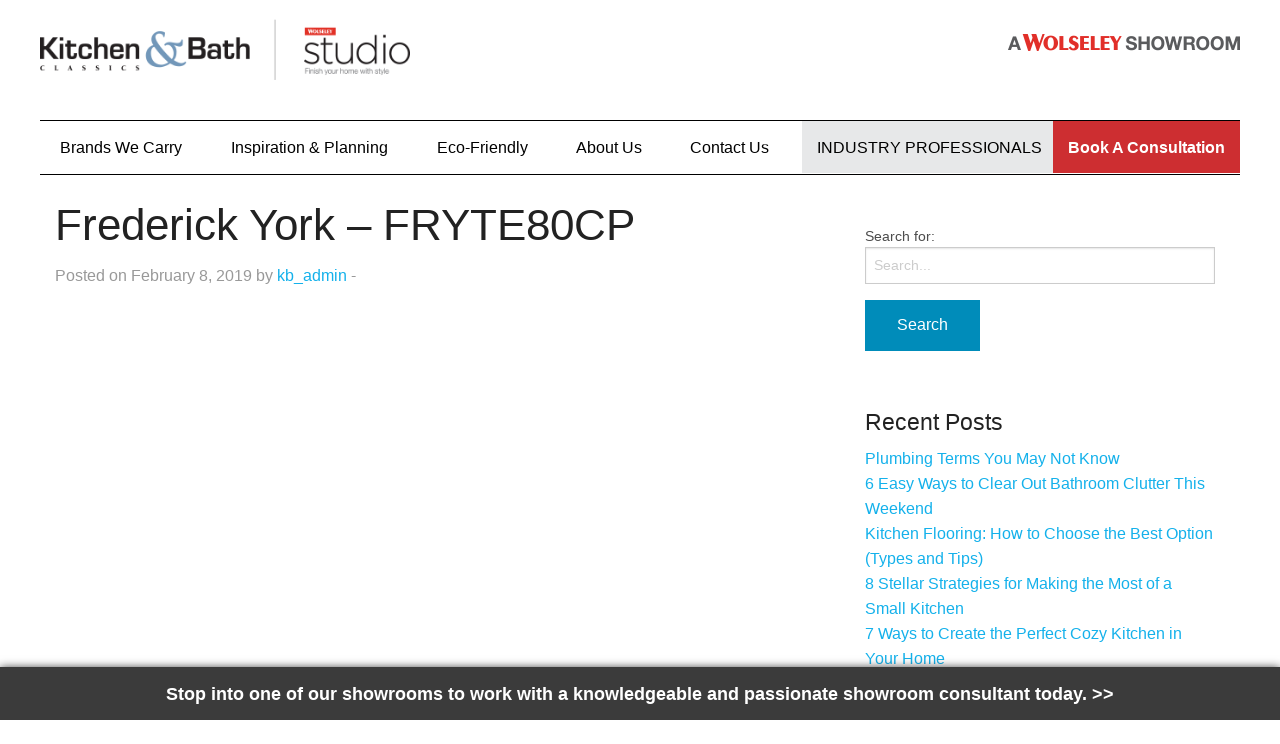

--- FILE ---
content_type: text/html; charset=UTF-8
request_url: https://www.kitchenandbathclassics.com/product/frederick-york-fryte80cp/
body_size: 26978
content:
<!doctype html>

  <html class="no-js"  lang="en-CA">

	<head>
		<meta charset="utf-8">
	
		<!-- Force IE to use the latest rendering engine available -->
		<meta http-equiv="X-UA-Compatible" content="IE=edge">

		<!-- Mobile Meta -->
		<meta name="viewport" content="width=device-width, initial-scale=1.0"/>

		<!-- Icons & Favicons -->
		<link rel="icon" href="https://www.kitchenandbathclassics.com/wp-content/themes/JointsWP-CSS-master/favicon.png">
		<link href="https://www.kitchenandbathclassics.com/wp-content/themes/JointsWP-CSS-master/assets/images/apple-icon-touch.png" rel="apple-touch-icon" />
		<!--[if IE]>
			<link rel="shortcut icon" href="https://www.kitchenandbathclassics.com/wp-content/themes/JointsWP-CSS-master/favicon.ico">
		<![endif]-->
		<meta name="msapplication-TileColor" content="#f01d4f">
		<meta name="msapplication-TileImage" content="https://www.kitchenandbathclassics.com/wp-content/themes/JointsWP-CSS-master/assets/images/win8-tile-icon.png">
	    <meta name="theme-color" content="#121212">
		<meta name="google-site-verification" content="7LLruvFgq6wIf_t9hhUWhbW5l2-NxGK0ETkMK6Jv7ic" />

		<link rel="pingback" href="https://www.kitchenandbathclassics.com/xmlrpc.php">

		<meta name='robots' content='index, follow, max-image-preview:large, max-snippet:-1, max-video-preview:-1' />

	<!-- This site is optimized with the Yoast SEO plugin v23.1 - https://yoast.com/wordpress/plugins/seo/ -->
	<title>Frederick York - FRYTE80CP - Kitchen &amp; Bath Classics</title>
	<meta name="description" content="Wholesale kitchen, bath, and plumbing showroom serving homeowners, contractors, and designers." />
	<link rel="canonical" href="https://www.kitchenandbathclassics.com/product/frederick-york-fryte80cp/" />
	<meta property="og:locale" content="en_US" />
	<meta property="og:type" content="article" />
	<meta property="og:title" content="Frederick York - FRYTE80CP - Kitchen &amp; Bath Classics" />
	<meta property="og:description" content="Wholesale kitchen, bath, and plumbing showroom serving homeowners, contractors, and designers." />
	<meta property="og:url" content="https://www.kitchenandbathclassics.com/product/frederick-york-fryte80cp/" />
	<meta property="og:site_name" content="Kitchen &amp; Bath Classics" />
	<meta property="article:modified_time" content="2019-02-08T17:43:33+00:00" />
	<meta name="twitter:card" content="summary_large_image" />
	<script type="application/ld+json" class="yoast-schema-graph">{"@context":"https://schema.org","@graph":[{"@type":"WebPage","@id":"https://www.kitchenandbathclassics.com/product/frederick-york-fryte80cp/","url":"https://www.kitchenandbathclassics.com/product/frederick-york-fryte80cp/","name":"Frederick York - FRYTE80CP - Kitchen &amp; Bath Classics","isPartOf":{"@id":"https://www.kitchenandbathclassics.com/#website"},"datePublished":"2019-02-08T17:24:12+00:00","dateModified":"2019-02-08T17:43:33+00:00","description":"Wholesale kitchen, bath, and plumbing showroom serving homeowners, contractors, and designers.","breadcrumb":{"@id":"https://www.kitchenandbathclassics.com/product/frederick-york-fryte80cp/#breadcrumb"},"inLanguage":"en-CA","potentialAction":[{"@type":"ReadAction","target":["https://www.kitchenandbathclassics.com/product/frederick-york-fryte80cp/"]}]},{"@type":"BreadcrumbList","@id":"https://www.kitchenandbathclassics.com/product/frederick-york-fryte80cp/#breadcrumb","itemListElement":[{"@type":"ListItem","position":1,"name":"Home","item":"https://www.kitchenandbathclassics.com/"},{"@type":"ListItem","position":2,"name":"Frederick York &#8211; FRYTE80CP"}]},{"@type":"WebSite","@id":"https://www.kitchenandbathclassics.com/#website","url":"https://www.kitchenandbathclassics.com/","name":"Kitchen &amp; Bath Classics","description":"Kitchen &amp; Bath Classics","potentialAction":[{"@type":"SearchAction","target":{"@type":"EntryPoint","urlTemplate":"https://www.kitchenandbathclassics.com/?s={search_term_string}"},"query-input":"required name=search_term_string"}],"inLanguage":"en-CA"}]}</script>
	<!-- / Yoast SEO plugin. -->


<link rel='dns-prefetch' href='//fonts.googleapis.com' />
<link rel="alternate" type="application/rss+xml" title="Kitchen &amp; Bath Classics &raquo; Feed" href="https://www.kitchenandbathclassics.com/feed/" />
<link rel="alternate" type="application/rss+xml" title="Kitchen &amp; Bath Classics &raquo; Comments Feed" href="https://www.kitchenandbathclassics.com/comments/feed/" />
<script type="text/javascript">
/* <![CDATA[ */
window._wpemojiSettings = {"baseUrl":"https:\/\/s.w.org\/images\/core\/emoji\/15.0.3\/72x72\/","ext":".png","svgUrl":"https:\/\/s.w.org\/images\/core\/emoji\/15.0.3\/svg\/","svgExt":".svg","source":{"concatemoji":"https:\/\/www.kitchenandbathclassics.com\/wp-includes\/js\/wp-emoji-release.min.js?ver=6.6.4"}};
/*! This file is auto-generated */
!function(i,n){var o,s,e;function c(e){try{var t={supportTests:e,timestamp:(new Date).valueOf()};sessionStorage.setItem(o,JSON.stringify(t))}catch(e){}}function p(e,t,n){e.clearRect(0,0,e.canvas.width,e.canvas.height),e.fillText(t,0,0);var t=new Uint32Array(e.getImageData(0,0,e.canvas.width,e.canvas.height).data),r=(e.clearRect(0,0,e.canvas.width,e.canvas.height),e.fillText(n,0,0),new Uint32Array(e.getImageData(0,0,e.canvas.width,e.canvas.height).data));return t.every(function(e,t){return e===r[t]})}function u(e,t,n){switch(t){case"flag":return n(e,"\ud83c\udff3\ufe0f\u200d\u26a7\ufe0f","\ud83c\udff3\ufe0f\u200b\u26a7\ufe0f")?!1:!n(e,"\ud83c\uddfa\ud83c\uddf3","\ud83c\uddfa\u200b\ud83c\uddf3")&&!n(e,"\ud83c\udff4\udb40\udc67\udb40\udc62\udb40\udc65\udb40\udc6e\udb40\udc67\udb40\udc7f","\ud83c\udff4\u200b\udb40\udc67\u200b\udb40\udc62\u200b\udb40\udc65\u200b\udb40\udc6e\u200b\udb40\udc67\u200b\udb40\udc7f");case"emoji":return!n(e,"\ud83d\udc26\u200d\u2b1b","\ud83d\udc26\u200b\u2b1b")}return!1}function f(e,t,n){var r="undefined"!=typeof WorkerGlobalScope&&self instanceof WorkerGlobalScope?new OffscreenCanvas(300,150):i.createElement("canvas"),a=r.getContext("2d",{willReadFrequently:!0}),o=(a.textBaseline="top",a.font="600 32px Arial",{});return e.forEach(function(e){o[e]=t(a,e,n)}),o}function t(e){var t=i.createElement("script");t.src=e,t.defer=!0,i.head.appendChild(t)}"undefined"!=typeof Promise&&(o="wpEmojiSettingsSupports",s=["flag","emoji"],n.supports={everything:!0,everythingExceptFlag:!0},e=new Promise(function(e){i.addEventListener("DOMContentLoaded",e,{once:!0})}),new Promise(function(t){var n=function(){try{var e=JSON.parse(sessionStorage.getItem(o));if("object"==typeof e&&"number"==typeof e.timestamp&&(new Date).valueOf()<e.timestamp+604800&&"object"==typeof e.supportTests)return e.supportTests}catch(e){}return null}();if(!n){if("undefined"!=typeof Worker&&"undefined"!=typeof OffscreenCanvas&&"undefined"!=typeof URL&&URL.createObjectURL&&"undefined"!=typeof Blob)try{var e="postMessage("+f.toString()+"("+[JSON.stringify(s),u.toString(),p.toString()].join(",")+"));",r=new Blob([e],{type:"text/javascript"}),a=new Worker(URL.createObjectURL(r),{name:"wpTestEmojiSupports"});return void(a.onmessage=function(e){c(n=e.data),a.terminate(),t(n)})}catch(e){}c(n=f(s,u,p))}t(n)}).then(function(e){for(var t in e)n.supports[t]=e[t],n.supports.everything=n.supports.everything&&n.supports[t],"flag"!==t&&(n.supports.everythingExceptFlag=n.supports.everythingExceptFlag&&n.supports[t]);n.supports.everythingExceptFlag=n.supports.everythingExceptFlag&&!n.supports.flag,n.DOMReady=!1,n.readyCallback=function(){n.DOMReady=!0}}).then(function(){return e}).then(function(){var e;n.supports.everything||(n.readyCallback(),(e=n.source||{}).concatemoji?t(e.concatemoji):e.wpemoji&&e.twemoji&&(t(e.twemoji),t(e.wpemoji)))}))}((window,document),window._wpemojiSettings);
/* ]]> */
</script>
<link rel='stylesheet' id='sbi_styles-css' href='https://www.kitchenandbathclassics.com/wp-content/plugins/instagram-feed/css/sbi-styles.min.css?ver=6.4.3' type='text/css' media='all' />
<style id='wp-emoji-styles-inline-css' type='text/css'>

	img.wp-smiley, img.emoji {
		display: inline !important;
		border: none !important;
		box-shadow: none !important;
		height: 1em !important;
		width: 1em !important;
		margin: 0 0.07em !important;
		vertical-align: -0.1em !important;
		background: none !important;
		padding: 0 !important;
	}
</style>
<link rel='stylesheet' id='contact-form-7-css' href='https://www.kitchenandbathclassics.com/wp-content/plugins/contact-form-7/includes/css/styles.css?ver=5.9.7' type='text/css' media='all' />
<link rel='stylesheet' id='jquery-lazyloadxt-spinner-css-css' href='//www.kitchenandbathclassics.com/wp-content/plugins/a3-lazy-load/assets/css/jquery.lazyloadxt.spinner.css?ver=6.6.4' type='text/css' media='all' />
<link rel='stylesheet' id='a3a3_lazy_load-css' href='//www.kitchenandbathclassics.com/wp-content/uploads/sass/a3_lazy_load.min.css?ver=1548407213' type='text/css' media='all' />
<link rel='stylesheet' id='normalize-css-css' href='https://www.kitchenandbathclassics.com/wp-content/themes/JointsWP-CSS-master/assets/vendor/foundation/css/normalize.min.css?ver=6.6.4' type='text/css' media='all' />
<link rel='stylesheet' id='foundation-css-css' href='https://www.kitchenandbathclassics.com/wp-content/themes/JointsWP-CSS-master/assets/vendor/foundation/css/foundation.min.css?ver=6.6.4' type='text/css' media='all' />
<link rel='stylesheet' id='mfp-css-css' href='https://www.kitchenandbathclassics.com/wp-content/themes/JointsWP-CSS-master/assets/vendor/mfp/magnific-popup.min.css?ver=6.6.4' type='text/css' media='all' />
<link rel='stylesheet' id='site-css-css' href='https://www.kitchenandbathclassics.com/wp-content/themes/JointsWP-CSS-master/assets/css/style.css?ver=6.6.4' type='text/css' media='all' />
<link rel='stylesheet' id='custom-font1-css' href='https://fonts.googleapis.com/css?family=Merriweather+Sans%3A400%2C300%2C400italic%2C700%2C800%2C800italic&#038;ver=6.6.4' type='text/css' media='all' />
<link rel='stylesheet' id='custom-font2-css' href='https://fonts.googleapis.com/css?family=Roboto%3A400%2C300%2C500%2C700%2C900&#038;ver=6.6.4' type='text/css' media='all' />
<link rel='stylesheet' id='awesome-css-css' href='https://www.kitchenandbathclassics.com/style/fonts/font-awesome-4.6.3/css/font-awesome.min.css?ver=6.6.4' type='text/css' media='all' />
<link rel='stylesheet' id='custom-css-css' href='https://www.kitchenandbathclassics.com/style/custom.css?ver=6.6.4' type='text/css' media='all' />
<link rel="https://api.w.org/" href="https://www.kitchenandbathclassics.com/wp-json/" /><link rel='shortlink' href='https://www.kitchenandbathclassics.com/?p=3027' />
<link rel="alternate" title="oEmbed (JSON)" type="application/json+oembed" href="https://www.kitchenandbathclassics.com/wp-json/oembed/1.0/embed?url=https%3A%2F%2Fwww.kitchenandbathclassics.com%2Fproduct%2Ffrederick-york-fryte80cp%2F" />
<link rel="alternate" title="oEmbed (XML)" type="text/xml+oembed" href="https://www.kitchenandbathclassics.com/wp-json/oembed/1.0/embed?url=https%3A%2F%2Fwww.kitchenandbathclassics.com%2Fproduct%2Ffrederick-york-fryte80cp%2F&#038;format=xml" />
			<!-- DO NOT COPY THIS SNIPPET! Start of Page Analytics Tracking for HubSpot WordPress plugin v11.1.34-->
			<script class="hsq-set-content-id" data-content-id="blog-post">
				var _hsq = _hsq || [];
				_hsq.push(["setContentType", "blog-post"]);
			</script>
			<!-- DO NOT COPY THIS SNIPPET! End of Page Analytics Tracking for HubSpot WordPress plugin -->
			<meta name="generator" content="Elementor 3.34.1; features: e_font_icon_svg, additional_custom_breakpoints; settings: css_print_method-external, google_font-enabled, font_display-swap">
			<style>
				.e-con.e-parent:nth-of-type(n+4):not(.e-lazyloaded):not(.e-no-lazyload),
				.e-con.e-parent:nth-of-type(n+4):not(.e-lazyloaded):not(.e-no-lazyload) * {
					background-image: none !important;
				}
				@media screen and (max-height: 1024px) {
					.e-con.e-parent:nth-of-type(n+3):not(.e-lazyloaded):not(.e-no-lazyload),
					.e-con.e-parent:nth-of-type(n+3):not(.e-lazyloaded):not(.e-no-lazyload) * {
						background-image: none !important;
					}
				}
				@media screen and (max-height: 640px) {
					.e-con.e-parent:nth-of-type(n+2):not(.e-lazyloaded):not(.e-no-lazyload),
					.e-con.e-parent:nth-of-type(n+2):not(.e-lazyloaded):not(.e-no-lazyload) * {
						background-image: none !important;
					}
				}
			</style>
			<meta name="generator" content="Powered by Slider Revolution 6.6.18 - responsive, Mobile-Friendly Slider Plugin for WordPress with comfortable drag and drop interface." />
<script>function setREVStartSize(e){
			//window.requestAnimationFrame(function() {
				window.RSIW = window.RSIW===undefined ? window.innerWidth : window.RSIW;
				window.RSIH = window.RSIH===undefined ? window.innerHeight : window.RSIH;
				try {
					var pw = document.getElementById(e.c).parentNode.offsetWidth,
						newh;
					pw = pw===0 || isNaN(pw) || (e.l=="fullwidth" || e.layout=="fullwidth") ? window.RSIW : pw;
					e.tabw = e.tabw===undefined ? 0 : parseInt(e.tabw);
					e.thumbw = e.thumbw===undefined ? 0 : parseInt(e.thumbw);
					e.tabh = e.tabh===undefined ? 0 : parseInt(e.tabh);
					e.thumbh = e.thumbh===undefined ? 0 : parseInt(e.thumbh);
					e.tabhide = e.tabhide===undefined ? 0 : parseInt(e.tabhide);
					e.thumbhide = e.thumbhide===undefined ? 0 : parseInt(e.thumbhide);
					e.mh = e.mh===undefined || e.mh=="" || e.mh==="auto" ? 0 : parseInt(e.mh,0);
					if(e.layout==="fullscreen" || e.l==="fullscreen")
						newh = Math.max(e.mh,window.RSIH);
					else{
						e.gw = Array.isArray(e.gw) ? e.gw : [e.gw];
						for (var i in e.rl) if (e.gw[i]===undefined || e.gw[i]===0) e.gw[i] = e.gw[i-1];
						e.gh = e.el===undefined || e.el==="" || (Array.isArray(e.el) && e.el.length==0)? e.gh : e.el;
						e.gh = Array.isArray(e.gh) ? e.gh : [e.gh];
						for (var i in e.rl) if (e.gh[i]===undefined || e.gh[i]===0) e.gh[i] = e.gh[i-1];
											
						var nl = new Array(e.rl.length),
							ix = 0,
							sl;
						e.tabw = e.tabhide>=pw ? 0 : e.tabw;
						e.thumbw = e.thumbhide>=pw ? 0 : e.thumbw;
						e.tabh = e.tabhide>=pw ? 0 : e.tabh;
						e.thumbh = e.thumbhide>=pw ? 0 : e.thumbh;
						for (var i in e.rl) nl[i] = e.rl[i]<window.RSIW ? 0 : e.rl[i];
						sl = nl[0];
						for (var i in nl) if (sl>nl[i] && nl[i]>0) { sl = nl[i]; ix=i;}
						var m = pw>(e.gw[ix]+e.tabw+e.thumbw) ? 1 : (pw-(e.tabw+e.thumbw)) / (e.gw[ix]);
						newh =  (e.gh[ix] * m) + (e.tabh + e.thumbh);
					}
					var el = document.getElementById(e.c);
					if (el!==null && el) el.style.height = newh+"px";
					el = document.getElementById(e.c+"_wrapper");
					if (el!==null && el) {
						el.style.height = newh+"px";
						el.style.display = "block";
					}
				} catch(e){
					console.log("Failure at Presize of Slider:" + e)
				}
			//});
		  };</script>
		<style type="text/css" id="wp-custom-css">
			@media only screen and (min-width: 1500px){
	.banner-container 
	
	#rev_slider_8_1 .slider-default{
		left: 0 !important;
		top: 0 !important;
	}
}

.banner-container {
	margin-bottom:0 !important;
}

.the-content {
	padding-top:40px !important;
}

.brands .the-content h2 {
	  font-size: 2.2rem;
    color: #cd2e31;
    margin-top: 0;
    margin-bottom: 0.8rem;
    line-height: 1.3;
}

#custom-icon-links .custom-tel-link {
	font-family: "Roboto", Sans-serif;
    font-size: 16px; font-weight: 300;
    color: #475569 !important;
}

#custom-icon-links .custom-tel-link:hover {
    color: #cd2e31 !important;
}

.cf7-contact-form {
  background: #ffffff;
  padding: 40px;
  border-radius: 16px;
  box-shadow: 0 10px 30px rgba(0,0,0,0.08);
  max-width: 900px;
}

.cf7-contact-form h2 {
  font-size: 30px;
  margin-bottom: 10px;
	font-weight: 700;
}

.cf7-subtext {
  color: #6b7280;
  margin-bottom: 32px !important;
}

.cf7-row {
  display: flex;
  gap: 24px;
  margin-bottom: 8px;
}

.cf7-col {
  flex: 1;
}

.cf7-col-full {
  width: 100%;
}

.cf7-contact-form label {
  display: block;
	font-size: 14px;
  font-weight: 600;
  margin-bottom: 6px;
}

.cf7-contact-form input,
.cf7-contact-form select,
.cf7-contact-form textarea {
  width: 100%;
  padding: 5px 16px;
  border-radius: 12px;
  border: 1px solid #d1d5db;
  font-size: 16px;
	min-height: 50px
}

.cf7-contact-form textarea {
  min-height: 160px;
  resize: vertical;
}

.cf7-contact-form input:focus,
.cf7-contact-form select:focus,
.cf7-contact-form textarea:focus {
  outline: none;
  border-color: #2563eb;
}

.cf7-submit input[type="submit"] {
  background: #cd2e31;
  color: #ffffff;
  padding: 14px 28px;
  border-radius: 0;
  border: none;
  font-size: 14px;
  font-weight: 300;
  cursor: pointer;
  width: auto;
  text-transform: uppercase;

  /* animation */
  transition: transform 0.5s ease, filter 0.5s ease;
}

.cf7-submit input[type="submit"]:hover {
  background: #cd2e31;
  transform: scale(1.05);
  filter: drop-shadow(5px 5px 10px #cd2e31);
}

/* Responsive */
@media (max-width: 768px) {
  .cf7-row {
    flex-direction: column;
  }
}

@media (max-width: 580px) {
  .cf7-contact-form h2 {
        font-size: 20px; 
  }
	.cf7-subtext {
    font-size: 14px !important;
}
	.cf7-contact-form {
    padding: 20px;
	}
	#custom-icon-links .custom-tel-link {
    font-size: 14px !important; 
}
}
		</style>
		        
<!-- Google tag (gtag.js) -->
<script async src="https://www.googletagmanager.com/gtag/js?id=G-L9GLX01BBN"></script>
<script>
  window.dataLayer = window.dataLayer || [];
  function gtag(){dataLayer.push(arguments);}
  gtag('js', new Date());

  gtag('config', 'G-L9GLX01BBN');
</script>

<!-- Global site tag (gtag.js) - Google Analytics -->
<script async src="https://www.googletagmanager.com/gtag/js?id=UA-80685210-1"></script>
<script>
  window.dataLayer = window.dataLayer || [];
  function gtag(){dataLayer.push(arguments);}
  gtag('js', new Date());

  gtag('config', 'UA-80685210-1');
    
  var getOutboundLink = function(url) {
      gtag('event', 'click', {
          'event_category': 'outbound',
          'event_label': url,
          'transport_type': 'beacon',
          'event_callback': function(){window.open(url);}
      });
  }
</script>

<!-- Google Tag Manager -->
<script>(function(w,d,s,l,i){w[l]=w[l]||[];w[l].push({'gtm.start':
new Date().getTime(),event:'gtm.js'});var f=d.getElementsByTagName(s)[0],
j=d.createElement(s),dl=l!='dataLayer'?'&l='+l:'';j.async=true;j.src=
'https://www.googletagmanager.com/gtm.js?id='+i+dl;f.parentNode.insertBefore(j,f);
})(window,document,'script','dataLayer','GTM-KP62F6C');</script>
<!-- End Google Tag Manager -->

<!-- Facebook Pixel Code -->
<script>
!function(f,b,e,v,n,t,s)
{if(f.fbq)return;n=f.fbq=function(){n.callMethod?
n.callMethod.apply(n,arguments):n.queue.push(arguments)};
if(!f._fbq)f._fbq=n;n.push=n;n.loaded=!0;n.version='2.0';
n.queue=[];t=b.createElement(e);t.async=!0;
t.src=v;s=b.getElementsByTagName(e)[0];
s.parentNode.insertBefore(t,s)}(window, document,'script',
'https://connect.facebook.net/en_US/fbevents.js');
fbq('init', '1526445224388941');
fbq('track', 'PageView');
</script>
<noscript><img height="1" width="1" style="display:none"
src="https://www.facebook.com/tr?id=1526445224388941&ev=PageView&noscript=1"
/></noscript>
<!-- End Facebook Pixel Code -->

	
                              <script>!function(a){var e="https://s.go-mpulse.net/boomerang/",t="addEventListener";if("False"=="True")a.BOOMR_config=a.BOOMR_config||{},a.BOOMR_config.PageParams=a.BOOMR_config.PageParams||{},a.BOOMR_config.PageParams.pci=!0,e="https://s2.go-mpulse.net/boomerang/";if(window.BOOMR_API_key="XGNDE-294BG-JBJKK-DNZRH-JPHKM",function(){function n(e){a.BOOMR_onload=e&&e.timeStamp||(new Date).getTime()}if(!a.BOOMR||!a.BOOMR.version&&!a.BOOMR.snippetExecuted){a.BOOMR=a.BOOMR||{},a.BOOMR.snippetExecuted=!0;var i,_,o,r=document.createElement("iframe");if(a[t])a[t]("load",n,!1);else if(a.attachEvent)a.attachEvent("onload",n);r.src="javascript:void(0)",r.title="",r.role="presentation",(r.frameElement||r).style.cssText="width:0;height:0;border:0;display:none;",o=document.getElementsByTagName("script")[0],o.parentNode.insertBefore(r,o);try{_=r.contentWindow.document}catch(O){i=document.domain,r.src="javascript:var d=document.open();d.domain='"+i+"';void(0);",_=r.contentWindow.document}_.open()._l=function(){var a=this.createElement("script");if(i)this.domain=i;a.id="boomr-if-as",a.src=e+"XGNDE-294BG-JBJKK-DNZRH-JPHKM",BOOMR_lstart=(new Date).getTime(),this.body.appendChild(a)},_.write("<bo"+'dy onload="document._l();">'),_.close()}}(),"".length>0)if(a&&"performance"in a&&a.performance&&"function"==typeof a.performance.setResourceTimingBufferSize)a.performance.setResourceTimingBufferSize();!function(){if(BOOMR=a.BOOMR||{},BOOMR.plugins=BOOMR.plugins||{},!BOOMR.plugins.AK){var e=""=="true"?1:0,t="",n="clpojyaxfuxm22lq7c7q-f-dc817bcd7-clientnsv4-s.akamaihd.net",i="false"=="true"?2:1,_={"ak.v":"39","ak.cp":"909847","ak.ai":parseInt("579799",10),"ak.ol":"0","ak.cr":8,"ak.ipv":4,"ak.proto":"h2","ak.rid":"172f49c5","ak.r":47370,"ak.a2":e,"ak.m":"","ak.n":"essl","ak.bpcip":"18.222.228.0","ak.cport":50646,"ak.gh":"23.208.24.70","ak.quicv":"","ak.tlsv":"tls1.3","ak.0rtt":"","ak.0rtt.ed":"","ak.csrc":"-","ak.acc":"","ak.t":"1769011391","ak.ak":"hOBiQwZUYzCg5VSAfCLimQ==YNYwa3lSCwpI43CYi589PGs60+E20xuMy96RGiK8sC2kX24doesK2Ng9RzQBf7vCmwFuTN6dKCBcCAuFi9MmhmJuw3wtDnJYpKgdoZoLuAnHCUUAfK3ZERQQRwG5tq6xE9Vb5c8jpjFSUDulbe2OE+2SH4ckR1ByTSp/+MAaQ3ZtDVLOnKOUkyRgUBsm6x6HePtehP/[base64]","ak.pv":"28","ak.dpoabenc":"","ak.tf":i};if(""!==t)_["ak.ruds"]=t;var o={i:!1,av:function(e){var t="http.initiator";if(e&&(!e[t]||"spa_hard"===e[t]))_["ak.feo"]=void 0!==a.aFeoApplied?1:0,BOOMR.addVar(_)},rv:function(){var a=["ak.bpcip","ak.cport","ak.cr","ak.csrc","ak.gh","ak.ipv","ak.m","ak.n","ak.ol","ak.proto","ak.quicv","ak.tlsv","ak.0rtt","ak.0rtt.ed","ak.r","ak.acc","ak.t","ak.tf"];BOOMR.removeVar(a)}};BOOMR.plugins.AK={akVars:_,akDNSPreFetchDomain:n,init:function(){if(!o.i){var a=BOOMR.subscribe;a("before_beacon",o.av,null,null),a("onbeacon",o.rv,null,null),o.i=!0}return this},is_complete:function(){return!0}}}}()}(window);</script></head>

	<body data-rsssl=1 class="product-template-default single single-product postid-3027 frederick-york-fryte80cp  elementor-default elementor-kit-5018">
    
<!-- Google Tag Manager (noscript) -->
<noscript><iframe src="https://www.googletagmanager.com/ns.html?id=GTM-KP62F6C"
height="0" width="0" style="display:none;visibility:hidden"></iframe></noscript>
<!-- End Google Tag Manager (noscript) -->
	
<div id="fb-root"></div>
<script>(function(d, s, id) {
  var js, fjs = d.getElementsByTagName(s)[0];
  if (d.getElementById(id)) return;
  js = d.createElement(s); js.id = id;
  js.src = "//connect.facebook.net/en_US/sdk.js#xfbml=1&version=v2.10";
  fjs.parentNode.insertBefore(js, fjs);
}(document, 'script', 'facebook-jssdk'));</script>
	
		<div class="off-canvas-wrap" data-offcanvas>
		
			<div class="inner-wrap">
				<div id="container">
					<header class="header" role="banner">
                                                
						<div class="row">
						
							<div class="tab-bar mobile-btn small-1 show-for-small">
								<section class="left-small2222">
									<a href="#" class="left-off-canvas-toggle menu-icon" ><span><span class="d-none">MENU</span></span></a>
								</section>
							</div>
							<aside class="left-off-canvas-menu show-for-small-only">
								<ul class="off-canvas-list">
									<li><label>Navigation</label></li>
										<ul id="menu-main-navigation" class="off-canvas-list"><li id="menu-item-28" class="hide-in-top menu-item menu-item-type-post_type menu-item-object-page menu-item-home menu-item-28"><a href="https://www.kitchenandbathclassics.com/">Home</a></li>
<li id="menu-item-26" class="first-item brands-nav menu-item menu-item-type-post_type menu-item-object-page menu-item-has-children has-submenu menu-item-26"><a href="https://www.kitchenandbathclassics.com/brands-we-carry/">Brands<span> We Carry</span></a>
<ul class="left-submenu">
<li class="back"><a href="#">Back</a></li>
	<li id="menu-item-1732" class="menu-item menu-item-type-post_type menu-item-object-page menu-item-1732"><a href="https://www.kitchenandbathclassics.com/lighting/">Lighting</a></li>
</ul>
</li>
<li id="menu-item-207" class="menu-item menu-item-type-post_type menu-item-object-page menu-item-has-children has-submenu menu-item-207"><a href="https://www.kitchenandbathclassics.com/inspiration/">Inspiration &#038; Planning</a>
<ul class="left-submenu">
<li class="back"><a href="#">Back</a></li>
	<li id="menu-item-2976" class="menu-item menu-item-type-post_type menu-item-object-page menu-item-2976"><a href="https://www.kitchenandbathclassics.com/inspiration/">Planning Resources</a></li>
	<li id="menu-item-491" class="menu-item menu-item-type-post_type menu-item-object-page menu-item-491"><a href="https://www.kitchenandbathclassics.com/inspiration/critical-measurements/">Critical Measurements</a></li>
	<li id="menu-item-492" class="menu-item menu-item-type-post_type menu-item-object-page menu-item-492"><a href="https://www.kitchenandbathclassics.com/inspiration/choosing-a-contractor/">Choosing a Contractor</a></li>
	<li id="menu-item-493" class="menu-item menu-item-type-post_type menu-item-object-page menu-item-493"><a href="https://www.kitchenandbathclassics.com/inspiration/inspirational-gallery/">Inspirational Gallery</a></li>
</ul>
</li>
<li id="menu-item-74" class="menu-item menu-item-type-post_type menu-item-object-page menu-item-has-children has-submenu menu-item-74"><a href="https://www.kitchenandbathclassics.com/eco-friendly/">Eco-Friendly</a>
<ul class="left-submenu">
<li class="back"><a href="#">Back</a></li>
	<li id="menu-item-2977" class="menu-item menu-item-type-post_type menu-item-object-page menu-item-2977"><a href="https://www.kitchenandbathclassics.com/eco-friendly/">Eco-Friendly</a></li>
	<li id="menu-item-77" class="menu-item menu-item-type-post_type menu-item-object-page menu-item-77"><a href="https://www.kitchenandbathclassics.com/eco-friendly/low-flow-faucets/">Low-flow Faucets</a></li>
	<li id="menu-item-76" class="menu-item menu-item-type-post_type menu-item-object-page menu-item-76"><a href="https://www.kitchenandbathclassics.com/eco-friendly/low-flush-toilets/">Low-flush Toilets</a></li>
	<li id="menu-item-75" class="menu-item menu-item-type-post_type menu-item-object-page menu-item-75"><a href="https://www.kitchenandbathclassics.com/eco-friendly/low-flow-showerheads/">Low-flow Showerheads</a></li>
	<li id="menu-item-117" class="menu-item menu-item-type-post_type menu-item-object-page menu-item-has-children has-submenu menu-item-117"><a href="https://www.kitchenandbathclassics.com/eco-friendly/advanced-plumbing/">Advanced Plumbing</a>
<ul class="left-submenu">
<li class="back"><a href="#">Back</a></li>
		<li id="menu-item-147" class="menu-item menu-item-type-post_type menu-item-object-page menu-item-147"><a href="https://www.kitchenandbathclassics.com/eco-friendly/advanced-plumbing/manifold-planned-layouts/">Manifold Planned Layouts</a></li>
		<li id="menu-item-146" class="menu-item menu-item-type-post_type menu-item-object-page menu-item-146"><a href="https://www.kitchenandbathclassics.com/eco-friendly/advanced-plumbing/greywater-recycling/">Greywater Recycling</a></li>
		<li id="menu-item-145" class="menu-item menu-item-type-post_type menu-item-object-page menu-item-145"><a href="https://www.kitchenandbathclassics.com/eco-friendly/advanced-plumbing/drain-water-recovery/">Drain Water Recovery</a></li>
	</ul>
</li>
</ul>
</li>
<li id="menu-item-3711" class="menu-item menu-item-type-post_type menu-item-object-page menu-item-3711"><a href="https://www.kitchenandbathclassics.com/about-us/">About Us</a></li>
<li id="menu-item-852" class="last-item menu-item menu-item-type-post_type menu-item-object-page menu-item-has-children has-submenu menu-item-852"><a href="https://www.kitchenandbathclassics.com/?page_id=34">Contact<span> Us</span></a>
<ul class="left-submenu">
<li class="back"><a href="#">Back</a></li>
	<li id="menu-item-269" class="menu-item menu-item-type-post_type menu-item-object-page menu-item-269"><a href="https://www.kitchenandbathclassics.com/contact-us/send-us-message/">Send Us a Message</a></li>
	<li id="menu-item-46" class="menu-item menu-item-type-post_type menu-item-object-page menu-item-46"><a href="https://www.kitchenandbathclassics.com/contact-us/our-locations/">Our Locations</a></li>
</ul>
</li>
<li id="menu-item-78" class="professionals menu-item menu-item-type-post_type menu-item-object-page menu-item-78"><a href="https://www.kitchenandbathclassics.com/industry-professionals/"><span>Industry </span>Professionals</a></li>
<li id="menu-item-4466" class="consultation menu-item menu-item-type-custom menu-item-object-custom menu-item-4466"><a target="_blank" rel="noopener" href="https://www.kitchenandbathclassics.com/contact-us/send-us-message/">Book A Consultation</a></li>
</ul>       
								</ul>
							</aside>

							<a class="exit-off-canvas"></a>
						
						
							<div class="logo-container large-4 large-offset-0 medium-4 medium-offset-0 small-7 small-offset-1 columns">
								<h1><a href='https://www.kitchenandbathclassics.com'><img class='logo' src='https://www.kitchenandbathclassics.com/images/kitchen-bath-classics-logo.png' alt='Kitchen & Bath Classics' /></a></h1>							</div>
							
							<div class="top-right large-8 large-offset-0 medium-8 medium-offset-0 small-4 small-offset-1 columns">
								<img class="studio-logo" src="https://www.kitchenandbathclassics.com/images/wolseley-showroom.png" alt="Book your consultation with Wolseley" />
							</div>
							
							<div class="nav-container large-12 columns">
								<div class="show-for-medium-up contain-to-grid">
	<nav class="top-bar" data-topbar>
		
		<!--
		<ul class="title-area">
			<li class="name">
							</li>
		</ul>
		-->
		
		<section class="top-bar-section">
			<ul id="menu-main-navigation-1" class="top-bar-menu"><li class="divider"></li><li class="hide-in-top menu-item menu-item-type-post_type menu-item-object-page menu-item-home menu-item-28"><a href="https://www.kitchenandbathclassics.com/">Home</a></li>
<li class="divider"></li><li class="first-item brands-nav menu-item menu-item-type-post_type menu-item-object-page menu-item-has-children has-dropdown menu-item-26"><a href="https://www.kitchenandbathclassics.com/brands-we-carry/">Brands<span> We Carry</span></a>
<ul class="sub-menu dropdown">
	<li class="menu-item menu-item-type-post_type menu-item-object-page menu-item-1732"><a href="https://www.kitchenandbathclassics.com/lighting/">Lighting</a></li>
</ul>
</li>
<li class="divider"></li><li class="menu-item menu-item-type-post_type menu-item-object-page menu-item-has-children has-dropdown menu-item-207"><a href="https://www.kitchenandbathclassics.com/inspiration/">Inspiration &#038; Planning</a>
<ul class="sub-menu dropdown">
	<li class="menu-item menu-item-type-post_type menu-item-object-page menu-item-2976"><a href="https://www.kitchenandbathclassics.com/inspiration/">Planning Resources</a></li>
	<li class="menu-item menu-item-type-post_type menu-item-object-page menu-item-491"><a href="https://www.kitchenandbathclassics.com/inspiration/critical-measurements/">Critical Measurements</a></li>
	<li class="menu-item menu-item-type-post_type menu-item-object-page menu-item-492"><a href="https://www.kitchenandbathclassics.com/inspiration/choosing-a-contractor/">Choosing a Contractor</a></li>
	<li class="menu-item menu-item-type-post_type menu-item-object-page menu-item-493"><a href="https://www.kitchenandbathclassics.com/inspiration/inspirational-gallery/">Inspirational Gallery</a></li>
</ul>
</li>
<li class="divider"></li><li class="menu-item menu-item-type-post_type menu-item-object-page menu-item-has-children has-dropdown menu-item-74"><a href="https://www.kitchenandbathclassics.com/eco-friendly/">Eco-Friendly</a>
<ul class="sub-menu dropdown">
	<li class="menu-item menu-item-type-post_type menu-item-object-page menu-item-2977"><a href="https://www.kitchenandbathclassics.com/eco-friendly/">Eco-Friendly</a></li>
	<li class="menu-item menu-item-type-post_type menu-item-object-page menu-item-77"><a href="https://www.kitchenandbathclassics.com/eco-friendly/low-flow-faucets/">Low-flow Faucets</a></li>
	<li class="menu-item menu-item-type-post_type menu-item-object-page menu-item-76"><a href="https://www.kitchenandbathclassics.com/eco-friendly/low-flush-toilets/">Low-flush Toilets</a></li>
	<li class="menu-item menu-item-type-post_type menu-item-object-page menu-item-75"><a href="https://www.kitchenandbathclassics.com/eco-friendly/low-flow-showerheads/">Low-flow Showerheads</a></li>
	<li class="menu-item menu-item-type-post_type menu-item-object-page menu-item-has-children has-dropdown menu-item-117"><a href="https://www.kitchenandbathclassics.com/eco-friendly/advanced-plumbing/">Advanced Plumbing</a>
<ul class="sub-menu dropdown">
		<li class="menu-item menu-item-type-post_type menu-item-object-page menu-item-147"><a href="https://www.kitchenandbathclassics.com/eco-friendly/advanced-plumbing/manifold-planned-layouts/">Manifold Planned Layouts</a></li>
		<li class="menu-item menu-item-type-post_type menu-item-object-page menu-item-146"><a href="https://www.kitchenandbathclassics.com/eco-friendly/advanced-plumbing/greywater-recycling/">Greywater Recycling</a></li>
		<li class="menu-item menu-item-type-post_type menu-item-object-page menu-item-145"><a href="https://www.kitchenandbathclassics.com/eco-friendly/advanced-plumbing/drain-water-recovery/">Drain Water Recovery</a></li>
	</ul>
</li>
</ul>
</li>
<li class="divider"></li><li class="menu-item menu-item-type-post_type menu-item-object-page menu-item-3711"><a href="https://www.kitchenandbathclassics.com/about-us/">About Us</a></li>
<li class="divider"></li><li class="last-item menu-item menu-item-type-post_type menu-item-object-page menu-item-has-children has-dropdown menu-item-852"><a href="https://www.kitchenandbathclassics.com/?page_id=34">Contact<span> Us</span></a>
<ul class="sub-menu dropdown">
	<li class="menu-item menu-item-type-post_type menu-item-object-page menu-item-269"><a href="https://www.kitchenandbathclassics.com/contact-us/send-us-message/">Send Us a Message</a></li>
	<li class="menu-item menu-item-type-post_type menu-item-object-page menu-item-46"><a href="https://www.kitchenandbathclassics.com/contact-us/our-locations/">Our Locations</a></li>
</ul>
</li>
<li class="divider"></li><li class="professionals menu-item menu-item-type-post_type menu-item-object-page menu-item-78"><a href="https://www.kitchenandbathclassics.com/industry-professionals/"><span>Industry </span>Professionals</a></li>
<li class="divider"></li><li class="consultation menu-item menu-item-type-custom menu-item-object-custom menu-item-4466"><a target="_blank" rel="noopener" href="https://www.kitchenandbathclassics.com/contact-us/send-us-message/">Book A Consultation</a></li>
</ul>		</section>
		
	</nav>
</div>


							</div>
							
						</div>
								 	
					</header> <!-- end .header -->					<a href="/" class="book skip-to-content valid" tabindex="1">Skip to Content</a>					<script>( function( $ ) {$("body").bind("keydown", function(e) {    if (e.keyCode == 9) {        $("body").addClass("tab-press");    } else {        $("body").removeClass("tab-press");    };});$("body").on("keydown", function(e) {    if (e.keyCode == 9) {        if ($(".skip-to-content").hasClass('valid')) {            $(".skip-to-content").addClass('act');        } else {            $(".skip-to-content").removeClass('act');        }    };});$('body').mouseenter(function() {    $("body").removeClass("tab-press");});$('.skip-to-content').click(function() {    $(".skip-to-content").removeClass("act");    $('.logo')[0].focus();    return false;});} )( jQuery );</script>			
			<div id="content">

				<div id="inner-content" class="row">
			
					<div id="main" class="large-8 medium-8 columns first" role="main">
					
					    					
					    	<article id="post-3027" class="post-3027 product type-product status-publish hentry wp-sticky" role="article" itemscope itemtype="http://schema.org/BlogPosting">
						
	<header class="article-header">	
		<h1 class="entry-title single-title" itemprop="headline">Frederick York &#8211; FRYTE80CP</h1>
		<p class="byline">
	Posted on February 8, 2019 by <a href="https://www.kitchenandbathclassics.com/author/kb_admin/" title="Posts by kb_admin" rel="author">kb_admin</a>  - </p>	
    </header> <!-- end article header -->
					
    <section class="entry-content" itemprop="articleBody">
					</section> <!-- end article section -->
						
	<footer class="article-footer">
		<p class="tags"></p>	</footer> <!-- end article footer -->
									
	
<div id="comments" class="comments-area">

	
	
	
	
</div><!-- #comments -->	
													
</article> <!-- end article -->					    	
					    			
					</div> <!-- end #main -->
    
					<div id="sidebar1" class="sidebar large-4 medium-4 columns" role="complementary">

	
		<div id="search-2" class="widget widget_search"><form role="search" method="get" class="search-form" action="https://www.kitchenandbathclassics.com/">
	<label>
		<span class="screen-reader-text">Search for:</span>
		<input type="search" class="search-field" placeholder="Search..." value="" name="s" title="Search for:" />
	</label>
	<input type="submit" class="search-submit button" value="Search" />
</form></div>
		<div id="recent-posts-2" class="widget widget_recent_entries">
		<h4 class="widgettitle">Recent Posts</h4>
		<ul>
											<li>
					<a href="https://www.kitchenandbathclassics.com/plumbing-terms-you-may-not-know/">Plumbing Terms You May Not Know</a>
									</li>
											<li>
					<a href="https://www.kitchenandbathclassics.com/clear-out-bathroom-clutter/">6 Easy Ways to Clear Out Bathroom Clutter This Weekend</a>
									</li>
											<li>
					<a href="https://www.kitchenandbathclassics.com/kitchen-flooring-types-tips/">Kitchen Flooring: How to Choose the Best Option (Types and Tips)</a>
									</li>
											<li>
					<a href="https://www.kitchenandbathclassics.com/small-kitchen/">8 Stellar Strategies for Making the Most of a Small Kitchen</a>
									</li>
											<li>
					<a href="https://www.kitchenandbathclassics.com/cozy-kitchen/">7 Ways to Create the Perfect Cozy Kitchen in Your Home</a>
									</li>
					</ul>

		</div><div id="recent-comments-2" class="widget widget_recent_comments"><h4 class="widgettitle">Recent Comments</h4><ul id="recentcomments"></ul></div><div id="archives-2" class="widget widget_archive"><h4 class="widgettitle">Archives</h4>
			<ul>
					<li><a href='https://www.kitchenandbathclassics.com/2019/10/'>October 2019</a></li>
	<li><a href='https://www.kitchenandbathclassics.com/2018/02/'>February 2018</a></li>
	<li><a href='https://www.kitchenandbathclassics.com/2018/01/'>January 2018</a></li>
	<li><a href='https://www.kitchenandbathclassics.com/2017/12/'>December 2017</a></li>
	<li><a href='https://www.kitchenandbathclassics.com/2017/11/'>November 2017</a></li>
	<li><a href='https://www.kitchenandbathclassics.com/2017/10/'>October 2017</a></li>
	<li><a href='https://www.kitchenandbathclassics.com/2017/09/'>September 2017</a></li>
	<li><a href='https://www.kitchenandbathclassics.com/2017/08/'>August 2017</a></li>
	<li><a href='https://www.kitchenandbathclassics.com/2017/07/'>July 2017</a></li>
	<li><a href='https://www.kitchenandbathclassics.com/2017/06/'>June 2017</a></li>
	<li><a href='https://www.kitchenandbathclassics.com/2017/05/'>May 2017</a></li>
	<li><a href='https://www.kitchenandbathclassics.com/2017/04/'>April 2017</a></li>
	<li><a href='https://www.kitchenandbathclassics.com/2017/03/'>March 2017</a></li>
	<li><a href='https://www.kitchenandbathclassics.com/2017/02/'>February 2017</a></li>
	<li><a href='https://www.kitchenandbathclassics.com/2016/08/'>August 2016</a></li>
	<li><a href='https://www.kitchenandbathclassics.com/2016/07/'>July 2016</a></li>
			</ul>

			</div><div id="categories-2" class="widget widget_categories"><h4 class="widgettitle">Categories</h4>
			<ul>
					<li class="cat-item cat-item-47"><a href="https://www.kitchenandbathclassics.com/category/appliances/">Appliances</a>
</li>
	<li class="cat-item cat-item-37"><a href="https://www.kitchenandbathclassics.com/category/bathroom/">Bathroom</a>
</li>
	<li class="cat-item cat-item-39"><a href="https://www.kitchenandbathclassics.com/category/eco-friendly/">Eco Friendly</a>
</li>
	<li class="cat-item cat-item-46"><a href="https://www.kitchenandbathclassics.com/category/high-tech/">High Tech</a>
</li>
	<li class="cat-item cat-item-43"><a href="https://www.kitchenandbathclassics.com/category/how-to/">How To</a>
</li>
	<li class="cat-item cat-item-44"><a href="https://www.kitchenandbathclassics.com/category/ideas/">Ideas</a>
</li>
	<li class="cat-item cat-item-41"><a href="https://www.kitchenandbathclassics.com/category/industry-trends/">Industry Trends</a>
</li>
	<li class="cat-item cat-item-40"><a href="https://www.kitchenandbathclassics.com/category/interior-design/">Interior Design</a>
</li>
	<li class="cat-item cat-item-38"><a href="https://www.kitchenandbathclassics.com/category/kitchen/">Kitchen</a>
</li>
	<li class="cat-item cat-item-48"><a href="https://www.kitchenandbathclassics.com/category/plumbing/">Plumbing</a>
</li>
	<li class="cat-item cat-item-42"><a href="https://www.kitchenandbathclassics.com/category/renovation/">Renovation</a>
</li>
	<li class="cat-item cat-item-54"><a href="https://www.kitchenandbathclassics.com/category/tiles/">Tiles</a>
</li>
	<li class="cat-item cat-item-45"><a href="https://www.kitchenandbathclassics.com/category/tips-advice/">Tips &amp; Advice</a>
</li>
			</ul>

			</div><div id="meta-2" class="widget widget_meta"><h4 class="widgettitle">Meta</h4>
		<ul>
						<li><a rel="nofollow" href="https://www.kitchenandbathclassics.com/wp-login.php">Log in</a></li>
			<li><a href="https://www.kitchenandbathclassics.com/feed/">Entries feed</a></li>
			<li><a href="https://www.kitchenandbathclassics.com/comments/feed/">Comments feed</a></li>

			<li><a href="https://en-ca.wordpress.org/">WordPress.org</a></li>
		</ul>

		</div>
	
</div>
				</div> <!-- end #inner-content -->
    
			</div> <!-- end #content -->

					<footer class="footer" role="contentinfo">
						
						<div class="row">
						
							<div class="large-4 medium-7 small-8 columns">
								<img src="https://www.kitchenandbathclassics.com/images/kitchen-bath-classics-logo.png" alt="Kitchen and Bath Classics" />
								<p class="margin30"><a href="https://www.facebook.com/kitchenandbathclassics/" target="_blank"><img src="https://www.kitchenandbathclassics.com/wp-content/themes/JointsWP-CSS-master/assets/images/facebook-footer.png" alt="Facebook" /></a></p>
								<p class="margin30"><a href="https://www.instagram.com/wolseley_showrooms/" target="_blank"><img src="https://www.kitchenandbathclassics.com/wp-content/themes/JointsWP-CSS-master/assets/images/instagram-logo.png" alt="Instagram" /></a></p>
															</div>
							
							<div class="large-4 large-offset-1 medium-6 small-12  columns">
								<ul id="menu-main-navigation-2" class="top-bar-menu"><li class="divider"></li><li class="hide-in-top menu-item menu-item-type-post_type menu-item-object-page menu-item-home menu-item-28"><a href="https://www.kitchenandbathclassics.com/">Home</a></li>
<li class="divider"></li><li class="first-item brands-nav menu-item menu-item-type-post_type menu-item-object-page menu-item-has-children has-dropdown menu-item-26"><a href="https://www.kitchenandbathclassics.com/brands-we-carry/">Brands<span> We Carry</span></a>
<ul class="sub-menu dropdown">
	<li class="menu-item menu-item-type-post_type menu-item-object-page menu-item-1732"><a href="https://www.kitchenandbathclassics.com/lighting/">Lighting</a></li>
</ul>
</li>
<li class="divider"></li><li class="menu-item menu-item-type-post_type menu-item-object-page menu-item-has-children has-dropdown menu-item-207"><a href="https://www.kitchenandbathclassics.com/inspiration/">Inspiration &#038; Planning</a>
<ul class="sub-menu dropdown">
	<li class="menu-item menu-item-type-post_type menu-item-object-page menu-item-2976"><a href="https://www.kitchenandbathclassics.com/inspiration/">Planning Resources</a></li>
	<li class="menu-item menu-item-type-post_type menu-item-object-page menu-item-491"><a href="https://www.kitchenandbathclassics.com/inspiration/critical-measurements/">Critical Measurements</a></li>
	<li class="menu-item menu-item-type-post_type menu-item-object-page menu-item-492"><a href="https://www.kitchenandbathclassics.com/inspiration/choosing-a-contractor/">Choosing a Contractor</a></li>
	<li class="menu-item menu-item-type-post_type menu-item-object-page menu-item-493"><a href="https://www.kitchenandbathclassics.com/inspiration/inspirational-gallery/">Inspirational Gallery</a></li>
</ul>
</li>
<li class="divider"></li><li class="menu-item menu-item-type-post_type menu-item-object-page menu-item-has-children has-dropdown menu-item-74"><a href="https://www.kitchenandbathclassics.com/eco-friendly/">Eco-Friendly</a>
<ul class="sub-menu dropdown">
	<li class="menu-item menu-item-type-post_type menu-item-object-page menu-item-2977"><a href="https://www.kitchenandbathclassics.com/eco-friendly/">Eco-Friendly</a></li>
	<li class="menu-item menu-item-type-post_type menu-item-object-page menu-item-77"><a href="https://www.kitchenandbathclassics.com/eco-friendly/low-flow-faucets/">Low-flow Faucets</a></li>
	<li class="menu-item menu-item-type-post_type menu-item-object-page menu-item-76"><a href="https://www.kitchenandbathclassics.com/eco-friendly/low-flush-toilets/">Low-flush Toilets</a></li>
	<li class="menu-item menu-item-type-post_type menu-item-object-page menu-item-75"><a href="https://www.kitchenandbathclassics.com/eco-friendly/low-flow-showerheads/">Low-flow Showerheads</a></li>
	<li class="menu-item menu-item-type-post_type menu-item-object-page menu-item-has-children has-dropdown menu-item-117"><a href="https://www.kitchenandbathclassics.com/eco-friendly/advanced-plumbing/">Advanced Plumbing</a>
<ul class="sub-menu dropdown">
		<li class="menu-item menu-item-type-post_type menu-item-object-page menu-item-147"><a href="https://www.kitchenandbathclassics.com/eco-friendly/advanced-plumbing/manifold-planned-layouts/">Manifold Planned Layouts</a></li>
		<li class="menu-item menu-item-type-post_type menu-item-object-page menu-item-146"><a href="https://www.kitchenandbathclassics.com/eco-friendly/advanced-plumbing/greywater-recycling/">Greywater Recycling</a></li>
		<li class="menu-item menu-item-type-post_type menu-item-object-page menu-item-145"><a href="https://www.kitchenandbathclassics.com/eco-friendly/advanced-plumbing/drain-water-recovery/">Drain Water Recovery</a></li>
	</ul>
</li>
</ul>
</li>
<li class="divider"></li><li class="menu-item menu-item-type-post_type menu-item-object-page menu-item-3711"><a href="https://www.kitchenandbathclassics.com/about-us/">About Us</a></li>
<li class="divider"></li><li class="last-item menu-item menu-item-type-post_type menu-item-object-page menu-item-has-children has-dropdown menu-item-852"><a href="https://www.kitchenandbathclassics.com/?page_id=34">Contact<span> Us</span></a>
<ul class="sub-menu dropdown">
	<li class="menu-item menu-item-type-post_type menu-item-object-page menu-item-269"><a href="https://www.kitchenandbathclassics.com/contact-us/send-us-message/">Send Us a Message</a></li>
	<li class="menu-item menu-item-type-post_type menu-item-object-page menu-item-46"><a href="https://www.kitchenandbathclassics.com/contact-us/our-locations/">Our Locations</a></li>
</ul>
</li>
<li class="divider"></li><li class="professionals menu-item menu-item-type-post_type menu-item-object-page menu-item-78"><a href="https://www.kitchenandbathclassics.com/industry-professionals/"><span>Industry </span>Professionals</a></li>
<li class="divider"></li><li class="consultation menu-item menu-item-type-custom menu-item-object-custom menu-item-4466"><a target="_blank" rel="noopener" href="https://www.kitchenandbathclassics.com/contact-us/send-us-message/">Book A Consultation</a></li>
</ul>							</div>
							
							<div class="large-3 medium-6 columns">
								<p class="terms">
									<a href="https://www.kitchenandbathclassics.com/privacy-policy/">Privacy Policy</a>
									<a href="https://www.kitchenandbathclassics.com/terms-and-conditions-of-use/">Terms and Conditions of Use</a>
									<a href="https://www.kitchenandbathclassics.com/terms-conditions-sale/">Terms of Sale</a>
									<a href="https://www.kitchenandbathclassics.com/terms-conditions-purchase/">Terms of Purchase</a>
                                    <a href="https://corporate.ferguson.com/sustainability/#company_policies" target="_blank">Canada’s Modern Slavery Act Statement</a>
								</p>
								<img class="studio-logo-footer hide-for-small" src="https://www.kitchenandbathclassics.com/images/wolseley-showroom.png" alt="Wolseley Showroom" />
							</div>
						
						</div>
						
						<div class="book-bar">
							<div class="row">
								<div class="large-12 columns">
									<a href="https://www.kitchenandbathclassics.com/contact-us/our-locations/"><span>Stop into one of our showrooms to work with a knowledgeable and passionate showroom consultant today.  >></span></a>
								</div>
							</div>
						</div>

					</footer> <!-- end .footer -->
				</div> <!-- end #container -->
			</div> <!-- end .inner-wrap -->
		</div> <!-- end .off-canvas-wrap -->
		
		<script>
			window.RS_MODULES = window.RS_MODULES || {};
			window.RS_MODULES.modules = window.RS_MODULES.modules || {};
			window.RS_MODULES.waiting = window.RS_MODULES.waiting || [];
			window.RS_MODULES.defered = true;
			window.RS_MODULES.moduleWaiting = window.RS_MODULES.moduleWaiting || {};
			window.RS_MODULES.type = 'compiled';
		</script>
		<!-- Instagram Feed JS -->
<script type="text/javascript">
var sbiajaxurl = "https://www.kitchenandbathclassics.com/wp-admin/admin-ajax.php";
</script>
			<script>
				const lazyloadRunObserver = () => {
					const lazyloadBackgrounds = document.querySelectorAll( `.e-con.e-parent:not(.e-lazyloaded)` );
					const lazyloadBackgroundObserver = new IntersectionObserver( ( entries ) => {
						entries.forEach( ( entry ) => {
							if ( entry.isIntersecting ) {
								let lazyloadBackground = entry.target;
								if( lazyloadBackground ) {
									lazyloadBackground.classList.add( 'e-lazyloaded' );
								}
								lazyloadBackgroundObserver.unobserve( entry.target );
							}
						});
					}, { rootMargin: '200px 0px 200px 0px' } );
					lazyloadBackgrounds.forEach( ( lazyloadBackground ) => {
						lazyloadBackgroundObserver.observe( lazyloadBackground );
					} );
				};
				const events = [
					'DOMContentLoaded',
					'elementor/lazyload/observe',
				];
				events.forEach( ( event ) => {
					document.addEventListener( event, lazyloadRunObserver );
				} );
			</script>
			<link rel='stylesheet' id='rs-plugin-settings-css' href='https://www.kitchenandbathclassics.com/wp-content/plugins/revslider/public/assets/css/rs6.css?ver=6.6.18' type='text/css' media='all' />
<style id='rs-plugin-settings-inline-css' type='text/css'>
#rs-demo-id {}
</style>
<script type="text/javascript" src="https://www.kitchenandbathclassics.com/wp-content/themes/JointsWP-CSS-master/assets/vendor/foundation/js/vendor/jquery.js?ver=2.1.3" id="jquery-js"></script>
<script type="text/javascript" src="https://www.kitchenandbathclassics.com/wp-includes/js/dist/hooks.min.js?ver=2810c76e705dd1a53b18" id="wp-hooks-js"></script>
<script type="text/javascript" src="https://www.kitchenandbathclassics.com/wp-includes/js/dist/i18n.min.js?ver=5e580eb46a90c2b997e6" id="wp-i18n-js"></script>
<script type="text/javascript" id="wp-i18n-js-after">
/* <![CDATA[ */
wp.i18n.setLocaleData( { 'text direction\u0004ltr': [ 'ltr' ] } );
/* ]]> */
</script>
<script type="text/javascript" src="https://www.kitchenandbathclassics.com/wp-content/plugins/contact-form-7/includes/swv/js/index.js?ver=5.9.7" id="swv-js"></script>
<script type="text/javascript" id="contact-form-7-js-extra">
/* <![CDATA[ */
var wpcf7 = {"api":{"root":"https:\/\/www.kitchenandbathclassics.com\/wp-json\/","namespace":"contact-form-7\/v1"}};
/* ]]> */
</script>
<script type="text/javascript" src="https://www.kitchenandbathclassics.com/wp-content/plugins/contact-form-7/includes/js/index.js?ver=5.9.7" id="contact-form-7-js"></script>
<script type="text/javascript" src="https://www.kitchenandbathclassics.com/wp-content/plugins/revslider/public/assets/js/rbtools.min.js?ver=6.6.18" defer async id="tp-tools-js"></script>
<script type="text/javascript" src="https://www.kitchenandbathclassics.com/wp-content/plugins/revslider/public/assets/js/rs6.min.js?ver=6.6.18" defer async id="revmin-js"></script>
<script type="text/javascript" id="jquery-lazyloadxt-js-extra">
/* <![CDATA[ */
var a3_lazyload_params = {"apply_images":"1","apply_videos":"1"};
/* ]]> */
</script>
<script type="text/javascript" src="//www.kitchenandbathclassics.com/wp-content/plugins/a3-lazy-load/assets/js/jquery.lazyloadxt.extra.min.js?ver=2.7.3" id="jquery-lazyloadxt-js"></script>
<script type="text/javascript" src="//www.kitchenandbathclassics.com/wp-content/plugins/a3-lazy-load/assets/js/jquery.lazyloadxt.srcset.min.js?ver=2.7.3" id="jquery-lazyloadxt-srcset-js"></script>
<script type="text/javascript" id="jquery-lazyloadxt-extend-js-extra">
/* <![CDATA[ */
var a3_lazyload_extend_params = {"edgeY":"0","horizontal_container_classnames":""};
/* ]]> */
</script>
<script type="text/javascript" src="//www.kitchenandbathclassics.com/wp-content/plugins/a3-lazy-load/assets/js/jquery.lazyloadxt.extend.js?ver=2.7.3" id="jquery-lazyloadxt-extend-js"></script>
<script type="text/javascript" src="https://www.kitchenandbathclassics.com/wp-content/themes/JointsWP-CSS-master/assets/vendor/foundation/js/vendor/modernizr.js?ver=2.8.3" id="modernizr-js"></script>
<script type="text/javascript" src="https://www.kitchenandbathclassics.com/wp-includes/js/imagesloaded.min.js?ver=5.0.0" id="imagesloaded-js"></script>
<script type="text/javascript" src="https://www.kitchenandbathclassics.com/wp-includes/js/masonry.min.js?ver=4.2.2" id="masonry-js"></script>
<script type="text/javascript" src="https://www.kitchenandbathclassics.com/wp-content/themes/JointsWP-CSS-master/assets/vendor/foundation/js/foundation.min.js?ver=6.6.4" id="foundation-js-js"></script>
<script type="text/javascript" src="https://www.kitchenandbathclassics.com/wp-content/themes/JointsWP-CSS-master/assets/vendor/mfp/jquery.magnific-popup.min.js?ver=6.6.4" id="mfp-js-js"></script>
<script type="text/javascript" src="https://www.kitchenandbathclassics.com/wp-content/themes/JointsWP-CSS-master/assets/js/scripts.js?ver=6.6.4" id="site-js-js"></script>

<script type="application/ld+json">
{
  "@context": "https://schema.org",
  "@type": "LocalBusiness",
  "name": "Kitchen and Bath Classics",
  "image": "https://www.kitchenandbathclassics.com/images/kitchen-bath-classics-logo.png",
  "@id": "",
  "url": "https://www.kitchenandbathclassics.com/",
  "telephone": "(250) 374-8721",
  "priceRange": "$",
  "address": {
    "@type": "PostalAddress",
    "streetAddress": "982 Camosun Cr",
    "addressLocality": "Kamloops",
    "addressRegion": "BC",
    "postalCode": "V2C 6G2",
    "addressCountry": "CA"
  },
  "openingHoursSpecification": {
    "@type": "OpeningHoursSpecification",
    "dayOfWeek": [
      "Monday",
      "Tuesday",
      "Wednesday",
      "Thursday",
      "Friday"
    ],
    "opens": "08:00",
    "closes": "16:30"
  },
  "sameAs": [
    "https://www.facebook.com/kitchenandbathclassics/",
    "https://www.instagram.com/kitchenbathclassics/"
  ] 
}
</script>

		
		<script type="text/javascript" src="https://www.kitchenandbathclassics.com/wp-content/themes/JointsWP-CSS-master/js/jquery.sticky-kit.js"></script>
		<script type="text/javascript" src="https://www.kitchenandbathclassics.com/wp-content/themes/JointsWP-CSS-master/js/scroller.js"></script>
		<script type="text/javascript">
		
			/* Owl Carousel*/
			!function(a,b,c,d){function e(b,c){this.settings=null,this.options=a.extend({},e.Defaults,c),this.$element=a(b),this.drag=a.extend({},m),this.state=a.extend({},n),this.e=a.extend({},o),this._plugins={},this._supress={},this._current=null,this._speed=null,this._coordinates=[],this._breakpoint=null,this._width=null,this._items=[],this._clones=[],this._mergers=[],this._invalidated={},this._pipe=[],a.each(e.Plugins,a.proxy(function(a,b){this._plugins[a[0].toLowerCase()+a.slice(1)]=new b(this)},this)),a.each(e.Pipe,a.proxy(function(b,c){this._pipe.push({filter:c.filter,run:a.proxy(c.run,this)})},this)),this.setup(),this.initialize()}function f(a){if(a.touches!==d)return{x:a.touches[0].pageX,y:a.touches[0].pageY};if(a.touches===d){if(a.pageX!==d)return{x:a.pageX,y:a.pageY};if(a.pageX===d)return{x:a.clientX,y:a.clientY}}}function g(a){var b,d,e=c.createElement("div"),f=a;for(b in f)if(d=f[b],"undefined"!=typeof e.style[d])return e=null,[d,b];return[!1]}function h(){return g(["transition","WebkitTransition","MozTransition","OTransition"])[1]}function i(){return g(["transform","WebkitTransform","MozTransform","OTransform","msTransform"])[0]}function j(){return g(["perspective","webkitPerspective","MozPerspective","OPerspective","MsPerspective"])[0]}function k(){return"ontouchstart"in b||!!navigator.msMaxTouchPoints}function l(){return b.navigator.msPointerEnabled}var m,n,o;m={start:0,startX:0,startY:0,current:0,currentX:0,currentY:0,offsetX:0,offsetY:0,distance:null,startTime:0,endTime:0,updatedX:0,targetEl:null},n={isTouch:!1,isScrolling:!1,isSwiping:!1,direction:!1,inMotion:!1},o={_onDragStart:null,_onDragMove:null,_onDragEnd:null,_transitionEnd:null,_resizer:null,_responsiveCall:null,_goToLoop:null,_checkVisibile:null},e.Defaults={items:3,loop:!1,center:!1,mouseDrag:!0,touchDrag:!0,pullDrag:!0,freeDrag:!1,margin:0,stagePadding:0,merge:!1,mergeFit:!0,autoWidth:!1,startPosition:0,rtl:!1,smartSpeed:250,fluidSpeed:!1,dragEndSpeed:!1,responsive:{},responsiveRefreshRate:200,responsiveBaseElement:b,responsiveClass:!1,fallbackEasing:"swing",info:!1,nestedItemSelector:!1,itemElement:"div",stageElement:"div",themeClass:"owl-theme",baseClass:"owl-carousel",itemClass:"owl-item",centerClass:"center",activeClass:"active"},e.Width={Default:"default",Inner:"inner",Outer:"outer"},e.Plugins={},e.Pipe=[{filter:["width","items","settings"],run:function(a){a.current=this._items&&this._items[this.relative(this._current)]}},{filter:["items","settings"],run:function(){var a=this._clones,b=this.$stage.children(".cloned");(b.length!==a.length||!this.settings.loop&&a.length>0)&&(this.$stage.children(".cloned").remove(),this._clones=[])}},{filter:["items","settings"],run:function(){var a,b,c=this._clones,d=this._items,e=this.settings.loop?c.length-Math.max(2*this.settings.items,3):0;for(a=0,b=Math.floor(Math.abs(e/2));a<b;a++)e>0?(this.$stage.children().eq(d.length+c.length-1).remove(),c.pop(),this.$stage.children().eq(0).remove(),c.pop()):(c.push(c.length/2),this.$stage.append(d[c[c.length-1]].clone().addClass("cloned")),c.push(d.length-1-(c.length-1)/2),this.$stage.prepend(d[c[c.length-1]].clone().addClass("cloned")))}},{filter:["width","items","settings"],run:function(){var a,b,c,d=this.settings.rtl?1:-1,e=(this.width()/this.settings.items).toFixed(3),f=0;for(this._coordinates=[],b=0,c=this._clones.length+this._items.length;c>b;b++)a=this._mergers[this.relative(b)],a=this.settings.mergeFit&&Math.min(a,this.settings.items)||a,f+=(this.settings.autoWidth?this._items[this.relative(b)].width()+this.settings.margin:e*a)*d,this._coordinates.push(f)}},{filter:["width","items","settings"],run:function(){var b,c,d=(this.width()/this.settings.items).toFixed(3),e={width:Math.abs(this._coordinates[this._coordinates.length-1])+2*this.settings.stagePadding,"padding-left":this.settings.stagePadding||"","padding-right":this.settings.stagePadding||""};if(this.$stage.css(e),e={width:this.settings.autoWidth?"auto":d-this.settings.margin},e[this.settings.rtl?"margin-left":"margin-right"]=this.settings.margin,!this.settings.autoWidth&&a.grep(this._mergers,function(a){return a>1}).length>0)for(b=0,c=this._coordinates.length;c>b;b++)e.width=Math.abs(this._coordinates[b])-Math.abs(this._coordinates[b-1]||0)-this.settings.margin,this.$stage.children().eq(b).css(e);else this.$stage.children().css(e)}},{filter:["width","items","settings"],run:function(a){a.current&&this.reset(this.$stage.children().index(a.current))}},{filter:["position"],run:function(){this.animate(this.coordinates(this._current))}},{filter:["width","position","items","settings"],run:function(){var a,b,c,d,e=this.settings.rtl?1:-1,f=2*this.settings.stagePadding,g=this.coordinates(this.current())+f,h=g+this.width()*e,i=[];for(c=0,d=this._coordinates.length;d>c;c++)a=this._coordinates[c-1]||0,b=Math.abs(this._coordinates[c])+f*e,(this.op(a,"<=",g)&&this.op(a,">",h)||this.op(b,"<",g)&&this.op(b,">",h))&&i.push(c);this.$stage.children("."+this.settings.activeClass).removeClass(this.settings.activeClass),this.$stage.children(":eq("+i.join("), :eq(")+")").addClass(this.settings.activeClass),this.settings.center&&(this.$stage.children("."+this.settings.centerClass).removeClass(this.settings.centerClass),this.$stage.children().eq(this.current()).addClass(this.settings.centerClass))}}],e.prototype.initialize=function(){if(this.trigger("initialize"),this.$element.addClass(this.settings.baseClass).addClass(this.settings.themeClass).toggleClass("owl-rtl",this.settings.rtl),this.browserSupport(),this.settings.autoWidth&&this.state.imagesLoaded!==!0){var b,c,e;if(b=this.$element.find("img"),c=this.settings.nestedItemSelector?"."+this.settings.nestedItemSelector:d,e=this.$element.children(c).width(),b.length&&0>=e)return this.preloadAutoWidthImages(b),!1}this.$element.addClass("owl-loading"),this.$stage=a("<"+this.settings.stageElement+' class="owl-stage"/>').wrap('<div class="owl-stage-outer">'),this.$element.append(this.$stage.parent()),this.replace(this.$element.children().not(this.$stage.parent())),this._width=this.$element.width(),this.refresh(),this.$element.removeClass("owl-loading").addClass("owl-loaded"),this.eventsCall(),this.internalEvents(),this.addTriggerableEvents(),this.trigger("initialized")},e.prototype.setup=function(){var b=this.viewport(),c=this.options.responsive,d=-1,e=null;c?(a.each(c,function(a){b>=a&&a>d&&(d=Number(a))}),e=a.extend({},this.options,c[d]),delete e.responsive,e.responsiveClass&&this.$element.attr("class",function(a,b){return b.replace(/\b owl-responsive-\S+/g,"")}).addClass("owl-responsive-"+d)):e=a.extend({},this.options),(null===this.settings||this._breakpoint!==d)&&(this.trigger("change",{property:{name:"settings",value:e}}),this._breakpoint=d,this.settings=e,this.invalidate("settings"),this.trigger("changed",{property:{name:"settings",value:this.settings}}))},e.prototype.optionsLogic=function(){this.$element.toggleClass("owl-center",this.settings.center),this.settings.loop&&this._items.length<this.settings.items&&(this.settings.loop=!1),this.settings.autoWidth&&(this.settings.stagePadding=!1,this.settings.merge=!1)},e.prototype.prepare=function(b){var c=this.trigger("prepare",{content:b});return c.data||(c.data=a("<"+this.settings.itemElement+"/>").addClass(this.settings.itemClass).append(b)),this.trigger("prepared",{content:c.data}),c.data},e.prototype.update=function(){for(var b=0,c=this._pipe.length,d=a.proxy(function(a){return this[a]},this._invalidated),e={};c>b;)(this._invalidated.all||a.grep(this._pipe[b].filter,d).length>0)&&this._pipe[b].run(e),b++;this._invalidated={}},e.prototype.width=function(a){switch(a=a||e.Width.Default){case e.Width.Inner:case e.Width.Outer:return this._width;default:return this._width-2*this.settings.stagePadding+this.settings.margin}},e.prototype.refresh=function(){if(0===this._items.length)return!1;(new Date).getTime();this.trigger("refresh"),this.setup(),this.optionsLogic(),this.$stage.addClass("owl-refresh"),this.update(),this.$stage.removeClass("owl-refresh"),this.state.orientation=b.orientation,this.watchVisibility(),this.trigger("refreshed")},e.prototype.eventsCall=function(){this.e._onDragStart=a.proxy(function(a){this.onDragStart(a)},this),this.e._onDragMove=a.proxy(function(a){this.onDragMove(a)},this),this.e._onDragEnd=a.proxy(function(a){this.onDragEnd(a)},this),this.e._onResize=a.proxy(function(a){this.onResize(a)},this),this.e._transitionEnd=a.proxy(function(a){this.transitionEnd(a)},this),this.e._preventClick=a.proxy(function(a){this.preventClick(a)},this)},e.prototype.onThrottledResize=function(){b.clearTimeout(this.resizeTimer),this.resizeTimer=b.setTimeout(this.e._onResize,this.settings.responsiveRefreshRate)},e.prototype.onResize=function(){return this._items.length?this._width===this.$element.width()?!1:this.trigger("resize").isDefaultPrevented()?!1:(this._width=this.$element.width(),this.invalidate("width"),this.refresh(),void this.trigger("resized")):!1},e.prototype.eventsRouter=function(a){var b=a.type;"mousedown"===b||"touchstart"===b?this.onDragStart(a):"mousemove"===b||"touchmove"===b?this.onDragMove(a):"mouseup"===b||"touchend"===b?this.onDragEnd(a):"touchcancel"===b&&this.onDragEnd(a)},e.prototype.internalEvents=function(){var c=(k(),l());this.settings.mouseDrag?(this.$stage.on("mousedown",a.proxy(function(a){this.eventsRouter(a)},this)),this.$stage.on("dragstart",function(){return!1}),this.$stage.get(0).onselectstart=function(){return!1}):this.$element.addClass("owl-text-select-on"),this.settings.touchDrag&&!c&&this.$stage.on("touchstart touchcancel",a.proxy(function(a){this.eventsRouter(a)},this)),this.transitionEndVendor&&this.on(this.$stage.get(0),this.transitionEndVendor,this.e._transitionEnd,!1),this.settings.responsive!==!1&&this.on(b,"resize",a.proxy(this.onThrottledResize,this))},e.prototype.onDragStart=function(d){var e,g,h,i;if(e=d.originalEvent||d||b.event,3===e.which||this.state.isTouch)return!1;if("mousedown"===e.type&&this.$stage.addClass("owl-grab"),this.trigger("drag"),this.drag.startTime=(new Date).getTime(),this.speed(0),this.state.isTouch=!0,this.state.isScrolling=!1,this.state.isSwiping=!1,this.drag.distance=0,g=f(e).x,h=f(e).y,this.drag.offsetX=this.$stage.position().left,this.drag.offsetY=this.$stage.position().top,this.settings.rtl&&(this.drag.offsetX=this.$stage.position().left+this.$stage.width()-this.width()+this.settings.margin),this.state.inMotion&&this.support3d)i=this.getTransformProperty(),this.drag.offsetX=i,this.animate(i),this.state.inMotion=!0;else if(this.state.inMotion&&!this.support3d)return this.state.inMotion=!1,!1;this.drag.startX=g-this.drag.offsetX,this.drag.startY=h-this.drag.offsetY,this.drag.start=g-this.drag.startX,this.drag.targetEl=e.target||e.srcElement,this.drag.updatedX=this.drag.start,("IMG"===this.drag.targetEl.tagName||"A"===this.drag.targetEl.tagName)&&(this.drag.targetEl.draggable=!1),a(c).on("mousemove.owl.dragEvents mouseup.owl.dragEvents touchmove.owl.dragEvents touchend.owl.dragEvents",a.proxy(function(a){this.eventsRouter(a)},this))},e.prototype.onDragMove=function(a){var c,e,g,h,i,j;this.state.isTouch&&(this.state.isScrolling||(c=a.originalEvent||a||b.event,e=f(c).x,g=f(c).y,this.drag.currentX=e-this.drag.startX,this.drag.currentY=g-this.drag.startY,this.drag.distance=this.drag.currentX-this.drag.offsetX,this.drag.distance<0?this.state.direction=this.settings.rtl?"right":"left":this.drag.distance>0&&(this.state.direction=this.settings.rtl?"left":"right"),this.settings.loop?this.op(this.drag.currentX,">",this.coordinates(this.minimum()))&&"right"===this.state.direction?this.drag.currentX-=(this.settings.center&&this.coordinates(0))-this.coordinates(this._items.length):this.op(this.drag.currentX,"<",this.coordinates(this.maximum()))&&"left"===this.state.direction&&(this.drag.currentX+=(this.settings.center&&this.coordinates(0))-this.coordinates(this._items.length)):(h=this.coordinates(this.settings.rtl?this.maximum():this.minimum()),i=this.coordinates(this.settings.rtl?this.minimum():this.maximum()),j=this.settings.pullDrag?this.drag.distance/5:0,this.drag.currentX=Math.max(Math.min(this.drag.currentX,h+j),i+j)),(this.drag.distance>8||this.drag.distance<-8)&&(c.preventDefault!==d?c.preventDefault():c.returnValue=!1,this.state.isSwiping=!0),this.drag.updatedX=this.drag.currentX,(this.drag.currentY>16||this.drag.currentY<-16)&&this.state.isSwiping===!1&&(this.state.isScrolling=!0,this.drag.updatedX=this.drag.start),this.animate(this.drag.updatedX)))},e.prototype.onDragEnd=function(b){var d,e,f;if(this.state.isTouch){if("mouseup"===b.type&&this.$stage.removeClass("owl-grab"),this.trigger("dragged"),this.drag.targetEl.removeAttribute("draggable"),this.state.isTouch=!1,this.state.isScrolling=!1,this.state.isSwiping=!1,0===this.drag.distance&&this.state.inMotion!==!0)return this.state.inMotion=!1,!1;this.drag.endTime=(new Date).getTime(),d=this.drag.endTime-this.drag.startTime,e=Math.abs(this.drag.distance),(e>3||d>300)&&this.removeClick(this.drag.targetEl),f=this.closest(this.drag.updatedX),this.speed(this.settings.dragEndSpeed||this.settings.smartSpeed),this.current(f),this.invalidate("position"),this.update(),this.settings.pullDrag||this.drag.updatedX!==this.coordinates(f)||this.transitionEnd(),this.drag.distance=0,a(c).off(".owl.dragEvents")}},e.prototype.removeClick=function(c){this.drag.targetEl=c,a(c).on("click.preventClick",this.e._preventClick),b.setTimeout(function(){a(c).off("click.preventClick")},300)},e.prototype.preventClick=function(b){b.preventDefault?b.preventDefault():b.returnValue=!1,b.stopPropagation&&b.stopPropagation(),a(b.target).off("click.preventClick")},e.prototype.getTransformProperty=function(){var a,c;return a=b.getComputedStyle(this.$stage.get(0),null).getPropertyValue(this.vendorName+"transform"),a=a.replace(/matrix(3d)?\(|\)/g,"").split(","),c=16===a.length,c!==!0?a[4]:a[12]},e.prototype.closest=function(b){var c=-1,d=30,e=this.width(),f=this.coordinates();return this.settings.freeDrag||a.each(f,a.proxy(function(a,g){return b>g-d&&g+d>b?c=a:this.op(b,"<",g)&&this.op(b,">",f[a+1]||g-e)&&(c="left"===this.state.direction?a+1:a),-1===c},this)),this.settings.loop||(this.op(b,">",f[this.minimum()])?c=b=this.minimum():this.op(b,"<",f[this.maximum()])&&(c=b=this.maximum())),c},e.prototype.animate=function(b){this.trigger("translate"),this.state.inMotion=this.speed()>0,this.support3d?this.$stage.css({transform:"translate3d("+b+"px,0px, 0px)",transition:this.speed()/1e3+"s"}):this.state.isTouch?this.$stage.css({left:b+"px"}):this.$stage.animate({left:b},this.speed()/1e3,this.settings.fallbackEasing,a.proxy(function(){this.state.inMotion&&this.transitionEnd()},this))},e.prototype.current=function(a){if(a===d)return this._current;if(0===this._items.length)return d;if(a=this.normalize(a),this._current!==a){var b=this.trigger("change",{property:{name:"position",value:a}});b.data!==d&&(a=this.normalize(b.data)),this._current=a,this.invalidate("position"),this.trigger("changed",{property:{name:"position",value:this._current}})}return this._current},e.prototype.invalidate=function(a){this._invalidated[a]=!0},e.prototype.reset=function(a){a=this.normalize(a),a!==d&&(this._speed=0,this._current=a,this.suppress(["translate","translated"]),this.animate(this.coordinates(a)),this.release(["translate","translated"]))},e.prototype.normalize=function(b,c){var e=c?this._items.length:this._items.length+this._clones.length;return!a.isNumeric(b)||1>e?d:b=this._clones.length?(b%e+e)%e:Math.max(this.minimum(c),Math.min(this.maximum(c),b))},e.prototype.relative=function(a){return a=this.normalize(a),a-=this._clones.length/2,this.normalize(a,!0)},e.prototype.maximum=function(a){var b,c,d,e=0,f=this.settings;if(a)return this._items.length-1;if(!f.loop&&f.center)b=this._items.length-1;else if(f.loop||f.center)if(f.loop||f.center)b=this._items.length+f.items;else{if(!f.autoWidth&&!f.merge)throw"Can not detect maximum absolute position.";for(revert=f.rtl?1:-1,c=this.$stage.width()-this.$element.width();(d=this.coordinates(e))&&!(d*revert>=c);)b=++e}else b=this._items.length-f.items;return b},e.prototype.minimum=function(a){return a?0:this._clones.length/2},e.prototype.items=function(a){return a===d?this._items.slice():(a=this.normalize(a,!0),this._items[a])},e.prototype.mergers=function(a){return a===d?this._mergers.slice():(a=this.normalize(a,!0),this._mergers[a])},e.prototype.clones=function(b){var c=this._clones.length/2,e=c+this._items.length,f=function(a){return a%2===0?e+a/2:c-(a+1)/2};return b===d?a.map(this._clones,function(a,b){return f(b)}):a.map(this._clones,function(a,c){return a===b?f(c):null})},e.prototype.speed=function(a){return a!==d&&(this._speed=a),this._speed},e.prototype.coordinates=function(b){var c=null;return b===d?a.map(this._coordinates,a.proxy(function(a,b){return this.coordinates(b)},this)):(this.settings.center?(c=this._coordinates[b],c+=(this.width()-c+(this._coordinates[b-1]||0))/2*(this.settings.rtl?-1:1)):c=this._coordinates[b-1]||0,c)},e.prototype.duration=function(a,b,c){return Math.min(Math.max(Math.abs(b-a),1),6)*Math.abs(c||this.settings.smartSpeed)},e.prototype.to=function(c,d){if(this.settings.loop){var e=c-this.relative(this.current()),f=this.current(),g=this.current(),h=this.current()+e,i=0>g-h?!0:!1,j=this._clones.length+this._items.length;h<this.settings.items&&i===!1?(f=g+this._items.length,this.reset(f)):h>=j-this.settings.items&&i===!0&&(f=g-this._items.length,this.reset(f)),b.clearTimeout(this.e._goToLoop),this.e._goToLoop=b.setTimeout(a.proxy(function(){this.speed(this.duration(this.current(),f+e,d)),this.current(f+e),this.update()},this),30)}else this.speed(this.duration(this.current(),c,d)),this.current(c),this.update()},e.prototype.next=function(a){a=a||!1,this.to(this.relative(this.current())+1,a)},e.prototype.prev=function(a){a=a||!1,this.to(this.relative(this.current())-1,a)},e.prototype.transitionEnd=function(a){return a!==d&&(a.stopPropagation(),(a.target||a.srcElement||a.originalTarget)!==this.$stage.get(0))?!1:(this.state.inMotion=!1,void this.trigger("translated"))},e.prototype.viewport=function(){var d;if(this.options.responsiveBaseElement!==b)d=a(this.options.responsiveBaseElement).width();else if(b.innerWidth)d=b.innerWidth;else{if(!c.documentElement||!c.documentElement.clientWidth)throw"Can not detect viewport width.";d=c.documentElement.clientWidth}return d},e.prototype.replace=function(b){this.$stage.empty(),this._items=[],b&&(b=b instanceof jQuery?b:a(b)),this.settings.nestedItemSelector&&(b=b.find("."+this.settings.nestedItemSelector)),b.filter(function(){return 1===this.nodeType}).each(a.proxy(function(a,b){b=this.prepare(b),this.$stage.append(b),this._items.push(b),this._mergers.push(1*b.find("[data-merge]").andSelf("[data-merge]").attr("data-merge")||1)},this)),this.reset(a.isNumeric(this.settings.startPosition)?this.settings.startPosition:0),this.invalidate("items")},e.prototype.add=function(a,b){b=b===d?this._items.length:this.normalize(b,!0),this.trigger("add",{content:a,position:b}),0===this._items.length||b===this._items.length?(this.$stage.append(a),this._items.push(a),this._mergers.push(1*a.find("[data-merge]").andSelf("[data-merge]").attr("data-merge")||1)):(this._items[b].before(a),this._items.splice(b,0,a),this._mergers.splice(b,0,1*a.find("[data-merge]").andSelf("[data-merge]").attr("data-merge")||1)),this.invalidate("items"),this.trigger("added",{content:a,position:b})},e.prototype.remove=function(a){a=this.normalize(a,!0),a!==d&&(this.trigger("remove",{content:this._items[a],position:a}),this._items[a].remove(),this._items.splice(a,1),this._mergers.splice(a,1),this.invalidate("items"),this.trigger("removed",{content:null,position:a}))},e.prototype.addTriggerableEvents=function(){var b=a.proxy(function(b,c){return a.proxy(function(a){a.relatedTarget!==this&&(this.suppress([c]),b.apply(this,[].slice.call(arguments,1)),this.release([c]))},this)},this);a.each({next:this.next,prev:this.prev,to:this.to,destroy:this.destroy,refresh:this.refresh,replace:this.replace,add:this.add,remove:this.remove},a.proxy(function(a,c){this.$element.on(a+".owl.carousel",b(c,a+".owl.carousel"))},this))},e.prototype.watchVisibility=function(){function c(a){return a.offsetWidth>0&&a.offsetHeight>0}function d(){c(this.$element.get(0))&&(this.$element.removeClass("owl-hidden"),this.refresh(),b.clearInterval(this.e._checkVisibile))}c(this.$element.get(0))||(this.$element.addClass("owl-hidden"),b.clearInterval(this.e._checkVisibile),this.e._checkVisibile=b.setInterval(a.proxy(d,this),500))},e.prototype.preloadAutoWidthImages=function(b){var c,d,e,f;c=0,d=this,b.each(function(g,h){e=a(h),f=new Image,f.onload=function(){c++,e.attr("src",f.src),e.css("opacity",1),c>=b.length&&(d.state.imagesLoaded=!0,d.initialize())},f.src=e.attr("src")||e.attr("data-src")||e.attr("data-src-retina")})},e.prototype.destroy=function(){this.$element.hasClass(this.settings.themeClass)&&this.$element.removeClass(this.settings.themeClass),this.settings.responsive!==!1&&a(b).off("resize.owl.carousel"),this.transitionEndVendor&&this.off(this.$stage.get(0),this.transitionEndVendor,this.e._transitionEnd);for(var d in this._plugins)this._plugins[d].destroy();(this.settings.mouseDrag||this.settings.touchDrag)&&(this.$stage.off("mousedown touchstart touchcancel"),a(c).off(".owl.dragEvents"),this.$stage.get(0).onselectstart=function(){},this.$stage.off("dragstart",function(){return!1})),this.$element.off(".owl"),this.$stage.children(".cloned").remove(),this.e=null,this.$element.removeData("owlCarousel"),this.$stage.children().contents().unwrap(),this.$stage.children().unwrap(),this.$stage.unwrap()},e.prototype.op=function(a,b,c){var d=this.settings.rtl;switch(b){case"<":return d?a>c:c>a;case">":return d?c>a:a>c;case">=":return d?c>=a:a>=c;case"<=":return d?a>=c:c>=a}},e.prototype.on=function(a,b,c,d){a.addEventListener?a.addEventListener(b,c,d):a.attachEvent&&a.attachEvent("on"+b,c)},e.prototype.off=function(a,b,c,d){a.removeEventListener?a.removeEventListener(b,c,d):a.detachEvent&&a.detachEvent("on"+b,c)},e.prototype.trigger=function(b,c,d){var e={item:{count:this._items.length,index:this.current()}},f=a.camelCase(a.grep(["on",b,d],function(a){return a}).join("-").toLowerCase()),g=a.Event([b,"owl",d||"carousel"].join(".").toLowerCase(),a.extend({relatedTarget:this},e,c));return this._supress[b]||(a.each(this._plugins,function(a,b){b.onTrigger&&b.onTrigger(g)}),this.$element.trigger(g),this.settings&&"function"==typeof this.settings[f]&&this.settings[f].apply(this,g)),g},e.prototype.suppress=function(b){a.each(b,a.proxy(function(a,b){this._supress[b]=!0},this))},e.prototype.release=function(b){a.each(b,a.proxy(function(a,b){delete this._supress[b]},this))},e.prototype.browserSupport=function(){if(this.support3d=j(),this.support3d){this.transformVendor=i();var a=["transitionend","webkitTransitionEnd","transitionend","oTransitionEnd"];this.transitionEndVendor=a[h()],this.vendorName=this.transformVendor.replace(/Transform/i,""),this.vendorName=""!==this.vendorName?"-"+this.vendorName.toLowerCase()+"-":""}this.state.orientation=b.orientation},a.fn.owlCarousel=function(b){return this.each(function(){a(this).data("owlCarousel")||a(this).data("owlCarousel",new e(this,b))})},a.fn.owlCarousel.Constructor=e}(window.Zepto||window.jQuery,window,document),function(a,b){var c=function(b){this._core=b,this._loaded=[],this._handlers={"initialized.owl.carousel change.owl.carousel":a.proxy(function(b){if(b.namespace&&this._core.settings&&this._core.settings.lazyLoad&&(b.property&&"position"==b.property.name||"initialized"==b.type))for(var c=this._core.settings,d=c.center&&Math.ceil(c.items/2)||c.items,e=c.center&&-1*d||0,f=(b.property&&b.property.value||this._core.current())+e,g=this._core.clones().length,h=a.proxy(function(a,b){this.load(b)},this);e++<d;)this.load(g/2+this._core.relative(f)),g&&a.each(this._core.clones(this._core.relative(f++)),h)},this)},this._core.options=a.extend({},c.Defaults,this._core.options),this._core.$element.on(this._handlers)};c.Defaults={lazyLoad:!1},c.prototype.load=function(c){var d=this._core.$stage.children().eq(c),e=d&&d.find(".owl-lazy");!e||a.inArray(d.get(0),this._loaded)>-1||(e.each(a.proxy(function(c,d){var e,f=a(d),g=b.devicePixelRatio>1&&f.attr("data-src-retina")||f.attr("data-src");this._core.trigger("load",{element:f,url:g},"lazy"),f.is("img")?f.one("load.owl.lazy",a.proxy(function(){f.css("opacity",1),this._core.trigger("loaded",{element:f,url:g},"lazy")},this)).attr("src",g):(e=new Image,e.onload=a.proxy(function(){f.css({"background-image":"url("+g+")",opacity:"1"}),this._core.trigger("loaded",{element:f,url:g},"lazy")},this),e.src=g)},this)),this._loaded.push(d.get(0)))},c.prototype.destroy=function(){var a,b;for(a in this.handlers)this._core.$element.off(a,this.handlers[a]);for(b in Object.getOwnPropertyNames(this))"function"!=typeof this[b]&&(this[b]=null)},a.fn.owlCarousel.Constructor.Plugins.Lazy=c}(window.Zepto||window.jQuery,window,document),function(a){var b=function(c){this._core=c,this._handlers={"initialized.owl.carousel":a.proxy(function(){this._core.settings.autoHeight&&this.update()},this),"changed.owl.carousel":a.proxy(function(a){this._core.settings.autoHeight&&"position"==a.property.name&&this.update()},this),"loaded.owl.lazy":a.proxy(function(a){this._core.settings.autoHeight&&a.element.closest("."+this._core.settings.itemClass)===this._core.$stage.children().eq(this._core.current())&&this.update()},this)},this._core.options=a.extend({},b.Defaults,this._core.options),this._core.$element.on(this._handlers)};b.Defaults={autoHeight:!1,autoHeightClass:"owl-height"},b.prototype.update=function(){this._core.$stage.parent().height(this._core.$stage.children().eq(this._core.current()).height()).addClass(this._core.settings.autoHeightClass)},b.prototype.destroy=function(){var a,b;for(a in this._handlers)this._core.$element.off(a,this._handlers[a]);for(b in Object.getOwnPropertyNames(this))"function"!=typeof this[b]&&(this[b]=null)},a.fn.owlCarousel.Constructor.Plugins.AutoHeight=b}(window.Zepto||window.jQuery,window,document),function(a,b,c){var d=function(b){this._core=b,this._videos={},this._playing=null,this._fullscreen=!1,this._handlers={"resize.owl.carousel":a.proxy(function(a){this._core.settings.video&&!this.isInFullScreen()&&a.preventDefault()},this),"refresh.owl.carousel changed.owl.carousel":a.proxy(function(){this._playing&&this.stop()},this),"prepared.owl.carousel":a.proxy(function(b){var c=a(b.content).find(".owl-video");c.length&&(c.css("display","none"),this.fetch(c,a(b.content)))},this)},this._core.options=a.extend({},d.Defaults,this._core.options),this._core.$element.on(this._handlers),this._core.$element.on("click.owl.video",".owl-video-play-icon",a.proxy(function(a){this.play(a)},this))};d.Defaults={video:!1,videoHeight:!1,videoWidth:!1},d.prototype.fetch=function(a,b){var c=a.attr("data-vimeo-id")?"vimeo":"youtube",d=a.attr("data-vimeo-id")||a.attr("data-youtube-id"),e=a.attr("data-width")||this._core.settings.videoWidth,f=a.attr("data-height")||this._core.settings.videoHeight,g=a.attr("href");if(!g)throw new Error("Missing video URL.");if(d=g.match(/(http:|https:|)\/\/(player.|www.)?(vimeo\.com|youtu(be\.com|\.be|be\.googleapis\.com))\/(video\/|embed\/|watch\?v=|v\/)?([A-Za-z0-9._%-]*)(\&\S+)?/),d[3].indexOf("youtu")>-1)c="youtube";else{if(!(d[3].indexOf("vimeo")>-1))throw new Error("Video URL not supported.");c="vimeo"}d=d[6],this._videos[g]={type:c,id:d,width:e,height:f},b.attr("data-video",g),this.thumbnail(a,this._videos[g])},d.prototype.thumbnail=function(b,c){var d,e,f,g=c.width&&c.height?'style="width:'+c.width+"px;height:"+c.height+'px;"':"",h=b.find("img"),i="src",j="",k=this._core.settings,l=function(a){e='<div class="owl-video-play-icon"></div>',d=k.lazyLoad?'<div class="owl-video-tn '+j+'" '+i+'="'+a+'"></div>':'<div class="owl-video-tn" style="opacity:1;background-image:url('+a+')"></div>',b.after(d),b.after(e)};return b.wrap('<div class="owl-video-wrapper"'+g+"></div>"),this._core.settings.lazyLoad&&(i="data-src",j="owl-lazy"),h.length?(l(h.attr(i)),h.remove(),!1):void("youtube"===c.type?(f="http://img.youtube.com/vi/"+c.id+"/hqdefault.jpg",l(f)):"vimeo"===c.type&&a.ajax({type:"GET",url:"http://vimeo.com/api/v2/video/"+c.id+".json",jsonp:"callback",dataType:"jsonp",success:function(a){f=a[0].thumbnail_large,l(f)}}))},d.prototype.stop=function(){this._core.trigger("stop",null,"video"),this._playing.find(".owl-video-frame").remove(),this._playing.removeClass("owl-video-playing"),this._playing=null},d.prototype.play=function(b){this._core.trigger("play",null,"video"),this._playing&&this.stop();var c,d,e=a(b.target||b.srcElement),f=e.closest("."+this._core.settings.itemClass),g=this._videos[f.attr("data-video")],h=g.width||"100%",i=g.height||this._core.$stage.height();"youtube"===g.type?c='<iframe width="'+h+'" height="'+i+'" src="https://www.youtube.com/embed/'+g.id+"?autoplay=1&v="+g.id+'" frameborder="0" allowfullscreen></iframe>':"vimeo"===g.type&&(c='<iframe src="https://player.vimeo.com/video/'+g.id+'?autoplay=1" width="'+h+'" height="'+i+'" frameborder="0" webkitallowfullscreen mozallowfullscreen allowfullscreen></iframe>'),f.addClass("owl-video-playing"),this._playing=f,d=a('<div style="height:'+i+"px; width:"+h+'px" class="owl-video-frame">'+c+"</div>"),e.after(d)},d.prototype.isInFullScreen=function(){var d=c.fullscreenElement||c.mozFullScreenElement||c.webkitFullscreenElement;return d&&a(d).parent().hasClass("owl-video-frame")&&(this._core.speed(0),this._fullscreen=!0),d&&this._fullscreen&&this._playing?!1:this._fullscreen?(this._fullscreen=!1,!1):this._playing&&this._core.state.orientation!==b.orientation?(this._core.state.orientation=b.orientation,!1):!0},d.prototype.destroy=function(){var a,b;this._core.$element.off("click.owl.video");for(a in this._handlers)this._core.$element.off(a,this._handlers[a]);for(b in Object.getOwnPropertyNames(this))"function"!=typeof this[b]&&(this[b]=null)},a.fn.owlCarousel.Constructor.Plugins.Video=d}(window.Zepto||window.jQuery,window,document),function(a,b,c,d){var e=function(b){this.core=b,this.core.options=a.extend({},e.Defaults,this.core.options),this.swapping=!0,this.previous=d,this.next=d,this.handlers={"change.owl.carousel":a.proxy(function(a){"position"==a.property.name&&(this.previous=this.core.current(),this.next=a.property.value)},this),"drag.owl.carousel dragged.owl.carousel translated.owl.carousel":a.proxy(function(a){this.swapping="translated"==a.type},this),"translate.owl.carousel":a.proxy(function(){this.swapping&&(this.core.options.animateOut||this.core.options.animateIn)&&this.swap()},this)},this.core.$element.on(this.handlers)};e.Defaults={animateOut:!1,animateIn:!1},e.prototype.swap=function(){if(1===this.core.settings.items&&this.core.support3d){this.core.speed(0);var b,c=a.proxy(this.clear,this),d=this.core.$stage.children().eq(this.previous),e=this.core.$stage.children().eq(this.next),f=this.core.settings.animateIn,g=this.core.settings.animateOut;this.core.current()!==this.previous&&(g&&(b=this.core.coordinates(this.previous)-this.core.coordinates(this.next),d.css({left:b+"px"}).addClass("animated owl-animated-out").addClass(g).one("webkitAnimationEnd mozAnimationEnd MSAnimationEnd oanimationend animationend",c)),f&&e.addClass("animated owl-animated-in").addClass(f).one("webkitAnimationEnd mozAnimationEnd MSAnimationEnd oanimationend animationend",c))}},e.prototype.clear=function(b){a(b.target).css({left:""}).removeClass("animated owl-animated-out owl-animated-in").removeClass(this.core.settings.animateIn).removeClass(this.core.settings.animateOut),this.core.transitionEnd()},e.prototype.destroy=function(){var a,b;for(a in this.handlers)this.core.$element.off(a,this.handlers[a]);for(b in Object.getOwnPropertyNames(this))"function"!=typeof this[b]&&(this[b]=null)},a.fn.owlCarousel.Constructor.Plugins.Animate=e}(window.Zepto||window.jQuery,window,document),function(a,b,c){var d=function(b){this.core=b,this.core.options=a.extend({},d.Defaults,this.core.options),this.handlers={"translated.owl.carousel refreshed.owl.carousel":a.proxy(function(){this.autoplay()},this),"play.owl.autoplay":a.proxy(function(a,b,c){this.play(b,c)},this),"stop.owl.autoplay":a.proxy(function(){this.stop()},this),"mouseover.owl.autoplay":a.proxy(function(){this.core.settings.autoplayHoverPause&&this.pause()},this),"mouseleave.owl.autoplay":a.proxy(function(){this.core.settings.autoplayHoverPause&&this.autoplay()},this)},this.core.$element.on(this.handlers)};d.Defaults={autoplay:!1,autoplayTimeout:5e3,autoplayHoverPause:!1,autoplaySpeed:!1},d.prototype.autoplay=function(){this.core.settings.autoplay&&!this.core.state.videoPlay?(b.clearInterval(this.interval),this.interval=b.setInterval(a.proxy(function(){this.play()},this),this.core.settings.autoplayTimeout)):b.clearInterval(this.interval)},d.prototype.play=function(){return c.hidden===!0||this.core.state.isTouch||this.core.state.isScrolling||this.core.state.isSwiping||this.core.state.inMotion?void 0:this.core.settings.autoplay===!1?void b.clearInterval(this.interval):void this.core.next(this.core.settings.autoplaySpeed)},d.prototype.stop=function(){b.clearInterval(this.interval)},d.prototype.pause=function(){b.clearInterval(this.interval)},d.prototype.destroy=function(){var a,c;b.clearInterval(this.interval);for(a in this.handlers)this.core.$element.off(a,this.handlers[a]);for(c in Object.getOwnPropertyNames(this))"function"!=typeof this[c]&&(this[c]=null)},a.fn.owlCarousel.Constructor.Plugins.autoplay=d}(window.Zepto||window.jQuery,window,document),function(a){"use strict";var b=function(c){this._core=c,this._initialized=!1,this._pages=[],this._controls={},this._templates=[],this.$element=this._core.$element,this._overrides={next:this._core.next,prev:this._core.prev,to:this._core.to},this._handlers={"prepared.owl.carousel":a.proxy(function(b){this._core.settings.dotsData&&this._templates.push(a(b.content).find("[data-dot]").andSelf("[data-dot]").attr("data-dot"))},this),"add.owl.carousel":a.proxy(function(b){this._core.settings.dotsData&&this._templates.splice(b.position,0,a(b.content).find("[data-dot]").andSelf("[data-dot]").attr("data-dot"))},this),"remove.owl.carousel prepared.owl.carousel":a.proxy(function(a){this._core.settings.dotsData&&this._templates.splice(a.position,1)},this),"change.owl.carousel":a.proxy(function(a){if("position"==a.property.name&&!this._core.state.revert&&!this._core.settings.loop&&this._core.settings.navRewind){var b=this._core.current(),c=this._core.maximum(),d=this._core.minimum();a.data=a.property.value>c?b>=c?d:c:a.property.value<d?c:a.property.value}},this),"changed.owl.carousel":a.proxy(function(a){"position"==a.property.name&&this.draw()},this),"refreshed.owl.carousel":a.proxy(function(){this._initialized||(this.initialize(),this._initialized=!0),this._core.trigger("refresh",null,"navigation"),this.update(),this.draw(),this._core.trigger("refreshed",null,"navigation")},this)},this._core.options=a.extend({},b.Defaults,this._core.options),this.$element.on(this._handlers)};b.Defaults={nav:!1,navRewind:!0,navText:["prev","next"],navSpeed:!1,navElement:"div",navContainer:!1,navContainerClass:"owl-nav",navClass:["owl-prev","owl-next"],slideBy:1,dotClass:"owl-dot",dotsClass:"owl-dots",dots:!0,dotsEach:!1,dotData:!1,dotsSpeed:!1,dotsContainer:!1,controlsClass:"owl-controls"},b.prototype.initialize=function(){var b,c,d=this._core.settings;d.dotsData||(this._templates=[a("<div>").addClass(d.dotClass).append(a("<span>")).prop("outerHTML")]),d.navContainer&&d.dotsContainer||(this._controls.$container=a("<div>").addClass(d.controlsClass).appendTo(this.$element)),this._controls.$indicators=d.dotsContainer?a(d.dotsContainer):a("<div>").hide().addClass(d.dotsClass).appendTo(this._controls.$container),this._controls.$indicators.on("click","div",a.proxy(function(b){var c=a(b.target).parent().is(this._controls.$indicators)?a(b.target).index():a(b.target).parent().index();b.preventDefault(),this.to(c,d.dotsSpeed)},this)),b=d.navContainer?a(d.navContainer):a("<div>").addClass(d.navContainerClass).prependTo(this._controls.$container),this._controls.$next=a("<"+d.navElement+">"),this._controls.$previous=this._controls.$next.clone(),this._controls.$previous.addClass(d.navClass[0]).html(d.navText[0]).hide().prependTo(b).on("click",a.proxy(function(){this.prev(d.navSpeed)},this)),this._controls.$next.addClass(d.navClass[1]).html(d.navText[1]).hide().appendTo(b).on("click",a.proxy(function(){this.next(d.navSpeed)},this));for(c in this._overrides)this._core[c]=a.proxy(this[c],this)},b.prototype.destroy=function(){var a,b,c,d;for(a in this._handlers)this.$element.off(a,this._handlers[a]);for(b in this._controls)this._controls[b].remove();for(d in this.overides)this._core[d]=this._overrides[d];for(c in Object.getOwnPropertyNames(this))"function"!=typeof this[c]&&(this[c]=null)},b.prototype.update=function(){var a,b,c,d=this._core.settings,e=this._core.clones().length/2,f=e+this._core.items().length,g=d.center||d.autoWidth||d.dotData?1:d.dotsEach||d.items;if("page"!==d.slideBy&&(d.slideBy=Math.min(d.slideBy,d.items)),d.dots||"page"==d.slideBy)for(this._pages=[],a=e,b=0,c=0;f>a;a++)(b>=g||0===b)&&(this._pages.push({start:a-e,end:a-e+g-1}),b=0,++c),b+=this._core.mergers(this._core.relative(a))},b.prototype.draw=function(){var b,c,d="",e=this._core.settings,f=(this._core.$stage.children(),this._core.relative(this._core.current()));if(!e.nav||e.loop||e.navRewind||(this._controls.$previous.toggleClass("disabled",0>=f),this._controls.$next.toggleClass("disabled",f>=this._core.maximum())),this._controls.$previous.toggle(e.nav),this._controls.$next.toggle(e.nav),e.dots){if(b=this._pages.length-this._controls.$indicators.children().length,e.dotData&&0!==b){for(c=0;c<this._controls.$indicators.children().length;c++)d+=this._templates[this._core.relative(c)];this._controls.$indicators.html(d)}else b>0?(d=new Array(b+1).join(this._templates[0]),this._controls.$indicators.append(d)):0>b&&this._controls.$indicators.children().slice(b).remove();this._controls.$indicators.find(".active").removeClass("active"),this._controls.$indicators.children().eq(a.inArray(this.current(),this._pages)).addClass("active")}this._controls.$indicators.toggle(e.dots)},b.prototype.onTrigger=function(b){var c=this._core.settings;b.page={index:a.inArray(this.current(),this._pages),count:this._pages.length,size:c&&(c.center||c.autoWidth||c.dotData?1:c.dotsEach||c.items)}},b.prototype.current=function(){var b=this._core.relative(this._core.current());return a.grep(this._pages,function(a){return a.start<=b&&a.end>=b}).pop()},b.prototype.getPosition=function(b){var c,d,e=this._core.settings;return"page"==e.slideBy?(c=a.inArray(this.current(),this._pages),d=this._pages.length,b?++c:--c,c=this._pages[(c%d+d)%d].start):(c=this._core.relative(this._core.current()),d=this._core.items().length,b?c+=e.slideBy:c-=e.slideBy),c},b.prototype.next=function(b){a.proxy(this._overrides.to,this._core)(this.getPosition(!0),b)},b.prototype.prev=function(b){a.proxy(this._overrides.to,this._core)(this.getPosition(!1),b)},b.prototype.to=function(b,c,d){var e;d?a.proxy(this._overrides.to,this._core)(b,c):(e=this._pages.length,a.proxy(this._overrides.to,this._core)(this._pages[(b%e+e)%e].start,c))},a.fn.owlCarousel.Constructor.Plugins.Navigation=b}(window.Zepto||window.jQuery,window,document),function(a,b){"use strict";var c=function(d){this._core=d,this._hashes={},this.$element=this._core.$element,this._handlers={"initialized.owl.carousel":a.proxy(function(){"URLHash"==this._core.settings.startPosition&&a(b).trigger("hashchange.owl.navigation")},this),"prepared.owl.carousel":a.proxy(function(b){var c=a(b.content).find("[data-hash]").andSelf("[data-hash]").attr("data-hash");this._hashes[c]=b.content},this)},this._core.options=a.extend({},c.Defaults,this._core.options),this.$element.on(this._handlers),a(b).on("hashchange.owl.navigation",a.proxy(function(){var a=b.location.hash.substring(1),c=this._core.$stage.children(),d=this._hashes[a]&&c.index(this._hashes[a])||0;return a?void this._core.to(d,!1,!0):!1},this))};c.Defaults={URLhashListener:!1},c.prototype.destroy=function(){var c,d;a(b).off("hashchange.owl.navigation");for(c in this._handlers)this._core.$element.off(c,this._handlers[c]);for(d in Object.getOwnPropertyNames(this))"function"!=typeof this[d]&&(this[d]=null)},a.fn.owlCarousel.Constructor.Plugins.Hash=c}(window.Zepto||window.jQuery,window,document);
			
			// Spin JS
			!function(a,b){"object"==typeof exports?module.exports=b():"function"==typeof define&&define.amd?define(b):a.Spinner=b()}(this,function(){"use strict";function a(a,b){var c,d=document.createElement(a||"div");for(c in b)d[c]=b[c];return d}function b(a){for(var b=1,c=arguments.length;c>b;b++)a.appendChild(arguments[b]);return a}function c(a,b,c,d){var e=["opacity",b,~~(100*a),c,d].join("-"),f=.01+c/d*100,g=Math.max(1-(1-a)/b*(100-f),a),h=j.substring(0,j.indexOf("Animation")).toLowerCase(),i=h&&"-"+h+"-"||"";return l[e]||(m.insertRule("@"+i+"keyframes "+e+"{0%{opacity:"+g+"}"+f+"%{opacity:"+a+"}"+(f+.01)+"%{opacity:1}"+(f+b)%100+"%{opacity:"+a+"}100%{opacity:"+g+"}}",m.cssRules.length),l[e]=1),e}function d(a,b){var c,d,e=a.style;for(b=b.charAt(0).toUpperCase()+b.slice(1),d=0;d<k.length;d++)if(c=k[d]+b,void 0!==e[c])return c;return void 0!==e[b]?b:void 0}function e(a,b){for(var c in b)a.style[d(a,c)||c]=b[c];return a}function f(a){for(var b=1;b<arguments.length;b++){var c=arguments[b];for(var d in c)void 0===a[d]&&(a[d]=c[d])}return a}function g(a,b){return"string"==typeof a?a:a[b%a.length]}function h(a){this.opts=f(a||{},h.defaults,n)}function i(){function c(b,c){return a("<"+b+' xmlns="urn:schemas-microsoft.com:vml" class="spin-vml">',c)}m.addRule(".spin-vml","behavior:url(#default#VML)"),h.prototype.lines=function(a,d){function f(){return e(c("group",{coordsize:k+" "+k,coordorigin:-j+" "+-j}),{width:k,height:k})}function h(a,h,i){b(m,b(e(f(),{rotation:360/d.lines*a+"deg",left:~~h}),b(e(c("roundrect",{arcsize:d.corners}),{width:j,height:d.width,left:d.radius,top:-d.width>>1,filter:i}),c("fill",{color:g(d.color,a),opacity:d.opacity}),c("stroke",{opacity:0}))))}var i,j=d.length+d.width,k=2*j,l=2*-(d.width+d.length)+"px",m=e(f(),{position:"absolute",top:l,left:l});if(d.shadow)for(i=1;i<=d.lines;i++)h(i,-2,"progid:DXImageTransform.Microsoft.Blur(pixelradius=2,makeshadow=1,shadowopacity=.3)");for(i=1;i<=d.lines;i++)h(i);return b(a,m)},h.prototype.opacity=function(a,b,c,d){var e=a.firstChild;d=d.shadow&&d.lines||0,e&&b+d<e.childNodes.length&&(e=e.childNodes[b+d],e=e&&e.firstChild,e=e&&e.firstChild,e&&(e.opacity=c))}}var j,k=["webkit","Moz","ms","O"],l={},m=function(){var c=a("style",{type:"text/css"});return b(document.getElementsByTagName("head")[0],c),c.sheet||c.styleSheet}(),n={lines:12,length:7,width:5,radius:10,rotate:0,corners:1,color:"#000",direction:1,speed:1,trail:100,opacity:.25,fps:20,zIndex:2e9,className:"spinner",top:"50%",left:"50%",position:"absolute"};h.defaults={},f(h.prototype,{spin:function(b){this.stop();{var c=this,d=c.opts,f=c.el=e(a(0,{className:d.className}),{position:d.position,width:0,zIndex:d.zIndex});d.radius+d.length+d.width}if(e(f,{left:d.left,top:d.top}),b&&b.insertBefore(f,b.firstChild||null),f.setAttribute("role","progressbar"),c.lines(f,c.opts),!j){var g,h=0,i=(d.lines-1)*(1-d.direction)/2,k=d.fps,l=k/d.speed,m=(1-d.opacity)/(l*d.trail/100),n=l/d.lines;!function o(){h++;for(var a=0;a<d.lines;a++)g=Math.max(1-(h+(d.lines-a)*n)%l*m,d.opacity),c.opacity(f,a*d.direction+i,g,d);c.timeout=c.el&&setTimeout(o,~~(1e3/k))}()}return c},stop:function(){var a=this.el;return a&&(clearTimeout(this.timeout),a.parentNode&&a.parentNode.removeChild(a),this.el=void 0),this},lines:function(d,f){function h(b,c){return e(a(),{position:"absolute",width:f.length+f.width+"px",height:f.width+"px",background:b,boxShadow:c,transformOrigin:"left",transform:"rotate("+~~(360/f.lines*k+f.rotate)+"deg) translate("+f.radius+"px,0)",borderRadius:(f.corners*f.width>>1)+"px"})}for(var i,k=0,l=(f.lines-1)*(1-f.direction)/2;k<f.lines;k++)i=e(a(),{position:"absolute",top:1+~(f.width/2)+"px",transform:f.hwaccel?"translate3d(0,0,0)":"",opacity:f.opacity,animation:j&&c(f.opacity,f.trail,l+k*f.direction,f.lines)+" "+1/f.speed+"s linear infinite"}),f.shadow&&b(i,e(h("#000","0 0 4px #000"),{top:"2px"})),b(d,b(i,h(g(f.color,k),"0 0 1px rgba(0,0,0,.1)")));return d},opacity:function(a,b,c){b<a.childNodes.length&&(a.childNodes[b].style.opacity=c)}});var o=e(a("group"),{behavior:"url(#default#VML)"});return!d(o,"transform")&&o.adj?i():j=d(o,"animation"),h});
			
			$(document).foundation({
				equalizer : {
					equalize_on_stack: true
				}
			});

			$(document).ready(function(){ 
								
				$(".showroom-slider").owlCarousel({
					margin: 32,
					nav: true,
					navText: ["<img src='https://www.kitchenandbathclassics.com/images/left1.png' alt='Previous' />","<img src='https://www.kitchenandbathclassics.com/images/right1.png' alt='Next' />"],
					items: 3,
					dots: true,
					loop: true,
					responsive: {
						1: { items: 1 },
						500: { items: 2 },
						768: { items: 3 }
					}
				});
				
				$(".partner-slider").owlCarousel({
					margin: 32,
					nav: true,
					navText: ["<img src='https://www.kitchenandbathclassics.com/images/left2.png' alt='Previous' />","<img src='https://www.kitchenandbathclassics.com/images/right2.png' alt='Next' />"],
					items: 3,
					dots: true,
					loop: true,
					responsive: {
						1: { items: 1 },
						500: { items: 2 },
						768: { items: 3 }
					}
				});
				
				$(".brand-slider, .gallery-slider").owlCarousel({
					margin: 0,
					nav: true,
					navText: ["<img src='https://www.kitchenandbathclassics.com/images/left3.png' alt='Previous' />","<img src='https://www.kitchenandbathclassics.com/images/right3.png' alt='Next' />"],
					items: 1,
					dots: true,
					loop: true
				});
				
				$(".location-slider").owlCarousel({
					margin: 32,
					nav: true,
					navText: ["<img src='https://www.kitchenandbathclassics.com/images/left5.png' alt='Previous' />","<img src='https://www.kitchenandbathclassics.com/images/right5.png' alt='Next' />"],
					items: 1,
					dots: true,
					loop: true
				});
				
				$(".home-slider").owlCarousel({
					margin: 0,
					nav: true,
					navText: ["<img src='https://www.kitchenandbathclassics.com/images/left4.png' alt='Previous' />","<img src='https://www.kitchenandbathclassics.com/images/right4.png' alt='Next' />"],
					items: 1,
					dots:false,
					loop: true,
    					autoplay:true,
    					autoplayTimeout:5000,
    					autoplayHoverPause:false
				});
				
				$(".brand-thumbs a").click(function(){
					$(".brand-slider").trigger("to.owl.carousel", $(this).parent(".columns").index());
					return false;
				});
				
				$(".gallery-thumbs a").click(function(){
					$(".gallery-slider").trigger("to.owl.carousel", $(this).parent(".columns").index());
					return false;
				});
				
				$(".prov-links a").click(function(){
					$("html, body").animate({
						scrollTop: $("#" + $(this).attr("class")).offset().top
					}, 1500);
				});
				
				$(".filters input[type='checkbox'], .options select").change(function(){
					
					var filters;
					filters = "?room=";
					
					if ($("#kitchen").is(":checked")){
						filters += "kitchen,";
					}
					
					if ($("#bath").is(":checked")){
						filters += "bath,";
					}
					
					if ($("#laundry").is(":checked")){
						filters += "laundry,";
					}
					
					filters += "&type=";
					
					if ($("#faucet").is(":checked")){
						filters += "faucet,";
					}
					
					if ($("#hardware").is(":checked")){
						filters += "hardware,";
					}
					
					if ($("#sink").is(":checked")){
						filters += "sink,";
					}
					
					if ($("#tub").is(":checked")){
						filters += "tub,";
					}
					
					if ($("#toilet").is(":checked")){
						filters += "toilet,";
					}
					
					if ($("#shower").is(":checked")){
						filters += "shower,";
					}
					
					if ($("#showerhead").is(":checked")){
						filters += "showerhead,";
					}
                    
					if ($("#tubfiller").is(":checked")){
						filters += "tubfiller,";
					}
					
					filters += "&style=";
					
					if ($("#classic").is(":checked")){
						filters += "classic,";
					}
					
					if ($("#contemporary").is(":checked")){
						filters += "contemporary,";
					}
					
					if ($("#modern").is(":checked")){
						filters += "modern,";
					}
					
					if ($("#traditional").is(":checked")){
						filters += "traditional,";
					}
					
					filters += "&price=";
					
					if ($("#one").is(":checked")){
						filters += "one,";
					}
					
					if ($("#two").is(":checked")){
						filters += "two,";
					}
					
					if ($("#three").is(":checked")){
						filters += "three,";
					}
					
					filters += "&make=";
					
					if ($("#american_standard").is(":checked")){
						filters += "american_standard,";
					}
					
					if ($("#aquabrass").is(":checked")){
						filters += "aquabrass,";
					}
					
					if ($("#baril").is(":checked")){
						filters += "baril,";
					}
					
					if ($("#blanco").is(":checked")){
						filters += "blanco,";
					}
					
					if ($("#brizo").is(":checked")){
						filters += "brizo,";
					}
					
					if ($("#delta").is(":checked")){
						filters += "delta,";
					}
					
					if ($("#dxv_american_standard").is(":checked")){
						filters += "dxv_american_standard,";
					}
					
					if ($("#franke_kindred").is(":checked")){
						filters += "franke_kindred,";
					}
                    
					if ($("#fy").is(":checked")){
						filters += "fy,";
					}
					
					if ($("#grohe").is(":checked")){
						filters += "grohe,";
					}
					
					if ($("#insinkerator").is(":checked")){
						filters += "insinkerator,";
					}
					
					if ($("#jalo").is(":checked")){
						filters += "jalo,";
					}
					
					if ($("#maax").is(":checked")){
						filters += "maax,";
					}
					
					if ($("#mirabelle").is(":checked")){
						filters += "mirabelle,";
					}
					
					if ($("#mirolin").is(":checked")){
						filters += "mirolin,";
					}
					
					if ($("#moen").is(":checked")){
						filters += "moen,";
					}
					
					if ($("#produits_neptune").is(":checked")){
						filters += "produits_neptune,";
					}
					
					if ($("#riobel").is(":checked")){
						filters += "riobel,";
					}
					
					if ($("#toto").is(":checked")){
						filters += "toto,";
					}
					
					//filters += "&show=" + $("#show").val();
					//filters += "&order=" + $("#sort").val();
					
					var find = ",&";
					var re = new RegExp(find, "g");
					filters = filters.replace(re, "&");
					
					var url = "https://www.kitchenandbathclassics.com/search/" + filters;
					
					$("#products-container").css("opacity", "0.4");
			
					var opts = {
						lines: 12,
						length: 45,
						width: 12,
						radius: 35,
						top: "15rem"
					};
					var target = document.getElementById("products-container");
					var spinner = new Spinner(opts).spin(target);
					
					$.when(
						$.get(url, function(response){
							$("#products-container").html(response);
							$("#products-container").css("opacity", "1");
						})
					).then(function(){
					});	
					
				});
				
				$(window).resize(function(){
					if ($(this).width() > 640){
						if ($(".off-canvas-wrap").hasClass("move-right")){
							$(".exit-off-canvas").click();
						}
					}
				});
				
				moveScroller();
				
			});
			
		</script>
		
		
		
	</body>
</html> <!-- end page -->

--- FILE ---
content_type: text/css
request_url: https://www.kitchenandbathclassics.com/style/hubspot.css
body_size: 4730
content:
.hs-form {
	margin-left:17px;
}

.hs-form-iframe {
	margin-left:17px;
	margin-top:-40px;
}

.hs-button-reset,
.hs-form .hs-button {
    border: none;
    font-family: Helvetica, Arial, sans-serif;
    line-height: 1;
    margin: 0;
    outline: 0;
    padding: 0
}

input.hs-input[type=checkbox],
input.hs-input[type=radio] {
    cursor: pointer
}

input.hs-input,
textarea.hs-input,
select.hs-input {
    display: inline-block;
    width: 210px;
    height: 18px;
    padding: 4px;
    font-family: "Helvetica Neue", Helvetica, Arial, sans-serif;
    font-size: 14px;
    font-weight: normal;
    line-height: 18px;
    color: #666;
    border: 1px solid #ccc;
    -webkit-border-radius: 3px;
    -moz-border-radius: 3px;
    -ms-border-radius: 3px;
    border-radius: 3px
}

textarea.hs-input {
    padding-top: 5px
}

html.webkit textarea.hs-input {
    padding-top: 6px;
    padding-left: 5px
}

input.hs-input[type=checkbox],
input.hs-input[type=radio] {
    width: auto;
    height: auto;
    padding: 0;
    margin: 3px 0;
    line-height: normal;
    border: none
}

input.hs-input[type=file] {
    background-color: #fff;
    padding: initial;
    border: initial;
    line-height: initial;
    -webkit-box-shadow: none;
    -moz-box-shadow: none;
    box-shadow: none
}

input.hs-input[type=button],
input.hs-input[type=reset],
input.hs-input[type=submit] {
    width: auto;
    height: auto
}

input.hs-input[type=search] {
    -webkit-border-radius: 16px;
    -moz-border-radius: 16px;
    -ms-border-radius: 16px;
    border-radius: 16px;
    background-image: url("/common_assets/static-2.158/img/form/search.png");
    background-repeat: no-repeat;
    padding-left: 26px;
    padding-right: 6px;
    padding-top: 5px;
    padding-bottom: 3px;
    background-position: 8px 8px
}

html.firefox input.hs-input[type=search] {
    position: relative;
    top: 1px
}

input.hs-input[type=search].transparent-image {
    background-image: url("/common_assets/static-2.158/img/form/search-transparent.png")
}

input.hs-input[type="search"]::-webkit-search-decoration,
input.hs-input[type="search"]::-webkit-search-cancel-button,
input.hs-input[type="search"]::-webkit-search-results-button,
input.hs-input[type="search"]::-webkit-search-results-decoration {
    display: none
}

select.hs-input,
input.hs-input[type=file] {
    height: 27px
}

select[multiple].hs-input {
    height: inherit
}

textarea.hs-input {
    height: auto
}

.hs-input:-moz-placeholder {
    color: #bfbfbf
}

.hs-input::-webkit-input-placeholder {
    color: #bfbfbf
}

input.hs-input,
textarea.hs-input {
    -webkit-transition: border 0.2s linear, box-shadow 0.2s linear;
    -moz-transition: border 0.2s linear, box-shadow 0.2s linear;
    transition: border 0.2s linear, box-shadow 0.2s linear;
    -webkit-box-shadow: inset 0 1px 3px rgba(0, 0, 0, 0.1);
    -moz-box-shadow: inset 0 1px 3px rgba(0, 0, 0, 0.1);
    box-shadow: inset 0 1px 3px rgba(0, 0, 0, 0.1)
}

input.hs-input:focus,
textarea.hs-input:focus {
    outline: none;
    border-color: rgba(82, 168, 236, 0.8);
    -webkit-box-shadow: inset 0 1px 3px rgba(0, 0, 0, 0.1), 0 0 8px rgba(82, 168, 236, 0.6);
    -moz-box-shadow: inset 0 1px 3px rgba(0, 0, 0, 0.1), 0 0 8px rgba(82, 168, 236, 0.6);
    box-shadow: inset 0 1px 3px rgba(0, 0, 0, 0.1), 0 0 8px rgba(82, 168, 236, 0.6)
}

input.hs-input.error,
.hs-form div.field.error input,
.hs-form div.field.error textarea,
.hs-form div.field.error .chzn-choices,
textarea.hs-input.error {
    border-color: #c87872;
    -webkit-box-shadow: 0 0 3px rgba(171, 41, 32, 0.25);
    -moz-box-shadow: 0 0 3px rgba(171, 41, 32, 0.25);
    box-shadow: 0 0 3px rgba(171, 41, 32, 0.25)
}

input.hs-input.error:focus,
.hs-form div.field.error input:focus,
.hs-form div.field.error textarea:focus,
.hs-form div.field.error .chzn-choices:focus,
textarea.hs-input.error:focus {
    border-color: #b9554d;
    -webkit-box-shadow: 0 0 6px rgba(171, 41, 32, 0.5);
    -moz-box-shadow: 0 0 6px rgba(171, 41, 32, 0.5);
    box-shadow: 0 0 6px rgba(171, 41, 32, 0.5)
}

.input-mini.hs-input,
input.mini.hs-input,
textarea.mini.hs-input,
select.mini.hs-input {
    width: 60px
}

.input-small.hs-input,
input.small.hs-input,
textarea.small.hs-input,
select.small.hs-input {
    width: 90px
}

.input-medium.hs-input,
input.medium.hs-input,
textarea.medium.hs-input,
select.medium.hs-input {
    width: 150px
}

.input-large.hs-input,
input.large.hs-input,
textarea.large.hs-input,
select.large.hs-input {
    width: 210px
}

.input-xlarge.hs-input,
input.xlarge.hs-input,
textarea.xlarge.hs-input,
select.xlarge.hs-input {
    width: 270px
}

.input-xxlarge.hs-input,
input.xxlarge.hs-input,
textarea.xxlarge.hs-input,
select.xxlarge.hs-input {
    width: 530px
}

.input-stretch.hs-input,
input.stretch.hs-input,
textarea.stretch.hs-input,
select.stretch.hs-input {
    box-sizing: border-box;
    width: 100%
}

textarea.hs-input.xxlarge {
    overflow-y: auto
}

input.hs-input.span1,
textarea.hs-input.span1,
select.hs-input.span1 {
    display: inline-block;
    float: none;
    width: 30px;
    margin-left: 0
}

input.hs-input.span2,
textarea.hs-input.span2,
select.hs-input.span2 {
    display: inline-block;
    float: none;
    width: 90px;
    margin-left: 0
}

input.hs-input.span3,
textarea.hs-input.span3,
select.hs-input.span3 {
    display: inline-block;
    float: none;
    width: 150px;
    margin-left: 0
}

input.hs-input.span4,
textarea.hs-input.span4,
select.hs-input.span4 {
    display: inline-block;
    float: none;
    width: 210px;
    margin-left: 0
}

input.hs-input.span5,
textarea.hs-input.span5,
select.hs-input.span5 {
    display: inline-block;
    float: none;
    width: 270px;
    margin-left: 0
}

input.hs-input.span6,
textarea.hs-input.span6,
select.hs-input.span6 {
    display: inline-block;
    float: none;
    width: 330px;
    margin-left: 0
}

input.hs-input.span7,
textarea.hs-input.span7,
select.hs-input.span7 {
    display: inline-block;
    float: none;
    width: 390px;
    margin-left: 0
}

input.hs-input.span8,
textarea.hs-input.span8,
select.hs-input.span8 {
    display: inline-block;
    float: none;
    width: 450px;
    margin-left: 0
}

input.hs-input.span9,
textarea.hs-input.span9,
select.hs-input.span9 {
    display: inline-block;
    float: none;
    width: 510px;
    margin-left: 0
}

input.hs-input.span10,
textarea.hs-input.span10,
select.hs-input.span10 {
    display: inline-block;
    float: none;
    width: 570px;
    margin-left: 0
}

input.hs-input.span11,
textarea.hs-input.span11,
select.hs-input.span11 {
    display: inline-block;
    float: none;
    width: 630px;
    margin-left: 0
}

input.hs-input.span12,
textarea.hs-input.span12,
select.hs-input.span12 {
    display: inline-block;
    float: none;
    width: 690px;
    margin-left: 0
}

input.hs-input.span13,
textarea.hs-input.span13,
select.hs-input.span13 {
    display: inline-block;
    float: none;
    width: 750px;
    margin-left: 0
}

input.hs-input.span14,
textarea.hs-input.span14,
select.hs-input.span14 {
    display: inline-block;
    float: none;
    width: 810px;
    margin-left: 0
}

input.hs-input.span15,
textarea.hs-input.span15,
select.hs-input.span15 {
    display: inline-block;
    float: none;
    width: 870px;
    margin-left: 0
}

input.hs-input.span16,
textarea.hs-input.span16,
select.hs-input.span16 {
    display: inline-block;
    float: none;
    width: 930px;
    margin-left: 0
}

input.hs-input[disabled],
select.hs-input[disabled],
textarea.hs-input[disabled] {
    background-color: #f5f5f5;
    border-color: #ddd;
    cursor: not-allowed
}

.help-inline,
.help-block {
    font-size: 11px;
    line-height: 18px;
    color: #818181
}

.help-inline {
    padding-left: 5px
}

.help-block {
    display: block;
    max-width: 600px
}

.inline-inputs {
    color: #818181
}

.inline-inputs span,
.inline-inputs input {
    display: inline-block
}

.inline-inputs input.mini {
    width: 60px
}

.inline-inputs input.small {
    width: 90px
}

.inline-inputs span {
    padding: 0 2px 0 1px
}

.input-prepend input,
.input-append input {
    -webkit-border-radius: 0 3px 3px 0;
    -moz-border-radius: 0 3px 3px 0;
    -ms-border-radius: 0 3px 3px 0;
    border-radius: 0 3px 3px 0
}

.input-prepend .add-on,
.input-append .add-on {
    position: relative;
    background: #f5f5f5;
    border: 1px solid #ccc;
    z-index: 2;
    float: left;
    display: block;
    width: auto;
    min-width: 16px;
    height: 18px;
    padding: 4px 4px 4px 5px;
    margin-right: -1px;
    font-weight: normal;
    line-height: 18px;
    color: #bfbfbf;
    text-align: center;
    text-shadow: 0 1px 0 #fff;
    -webkit-border-radius: 3px 0 0 3px;
    -moz-border-radius: 3px 0 0 3px;
    -ms-border-radius: 3px 0 0 3px;
    border-radius: 3px 0 0 3px
}

.input-prepend .active,
.input-append .active {
    background: #bfe0bf;
    border-color: #59ad59
}

.input-append input {
    float: left;
    -webkit-border-radius: 3px 0 0 3px;
    -moz-border-radius: 3px 0 0 3px;
    -ms-border-radius: 3px 0 0 3px;
    border-radius: 3px 0 0 3px
}

.input-append .add-on {
    -webkit-border-radius: 0 3px 3px 0;
    -moz-border-radius: 0 3px 3px 0;
    -ms-border-radius: 0 3px 3px 0;
    border-radius: 0 3px 3px 0;
    margin-right: 0;
    margin-left: -1px
}

.hs-form {
    margin-bottom: 18px
}

.hs-form fieldset {
    margin-bottom: 18px;
    padding-top: 18px
}

.hs-form fieldset legend {
    display: block;
    margin-left: 150px;
    font-size: 19.5px;
    line-height: 1;
    color: #414141
}

.hs-form .clearfix,
.hs-form .field,
.hs-form .hs-form-field {
    margin-bottom: 18px
}

.hs-form .clearfix:after,
.hs-form .field:after,
.hs-form .hs-form-field:after {
    content: "";
    display: table;
    clear: both
}

.hs-form label {
    padding-top: 5px;
    font-size: 20px;
    line-height: 28px !important;
    font-weight: normal;
    float: left;
    width: 130px;
    text-align: right;
    color: #414141
}

.hs-form .input {
    margin-left: 150px
}

.hs-form div.field.error {
    background: #fae5e3;
    padding: 6px 0;
    margin-bottom: 18px;
    -webkit-border-radius: 4px;
    -moz-border-radius: 4px;
    -ms-border-radius: 4px;
    border-radius: 4px
}

.hs-form div.field.error>label,
.hs-form div.field.error span.help-inline,
.hs-form div.field.error span.help-block {
    color: #9d261d
}

.hs-form div.field.error .input-prepend span.add-on,
.hs-form div.field.error .input-append span.add-on {
    background: #f4c8c5;
    border-color: #c87872;
    color: #b9554d
}

.hs-form .hsErrMsgContainer ul {
    margin-top: 6px;
    margin-bottom: 0px;
    margin-left: 7px;
    list-style: none
}

.hs-form .hsErrMsgContainer ul li {
    font-size: 12px;
    color: #a44e47
}

.hs-form .hsErrMsgContainer .hs-block-message {
    min-width: 200px;
    width: 200px
}

.hs-form .hsErrMsgContainer .hs-block-message ul {
    margin-top: 0px
}

.hs-form .actions {
    background: #f5f5f5;
    margin-top: 18px;
    margin-bottom: 18px;
    padding: 17px 20px 18px 150px;
    border-top: 1px solid #ddd;
    -webkit-border-radius: 0 0 3px 3px;
    -moz-border-radius: 0 0 3px 3px;
    -ms-border-radius: 0 0 3px 3px;
    border-radius: 0 0 3px 3px
}

.hs-form .actions .secondary-action {
    float: right
}

.hs-form .actions .secondary-action a {
    line-height: 30px
}

.hs-form .actions .secondary-action a:hover {
    text-decoration: underline
}

.hs-form .inputs-list {
    margin: 0 0 5px;
    width: 100%
}

.hs-form .inputs-list>li {
    display: block;
    padding: 0;
    width: 100%
}

.hs-form .inputs-list label {
    display: block;
    float: none;
    width: auto;
    padding: 0;
    line-height: 28px;
    text-align: left;
    white-space: normal;
    font-weight: normal
}

.hs-form .inputs-list label strong {
    color: #818181
}

.hs-form .inputs-list label small {
    font-size: 11px;
    font-weight: normal
}

.hs-form .inputs-list .inputs-list {
    margin-left: 25px;
    margin-bottom: 10px;
    padding-top: 0
}

.hs-form .inputs-list:first-child {
    padding-top: 6px
}

.hs-form .inputs-list>li+li {
    padding-top: 2px
}

.hs-form .inputs-list input[type=radio],
.hs-form .inputs-list input[type=checkbox] {
    margin-bottom: 0
}

.hs-form.stacked {
    padding-left: 20px
}

.hs-form.stacked fieldset {
    padding-top: 9px
}

.hs-form.stacked legend {
    margin-left: 0
}

.hs-form.stacked label {
    display: block;
    float: none;
    width: auto;
    font-weight: normal;
    text-align: left;
    line-height: 20px;
    padding-top: 0;
    margin-bottom: 4px
}

.hs-form.stacked .field {
    margin-bottom: 18px
}

.hs-form.stacked .field div.input {
    margin-left: 0
}

.hs-form.stacked .field div.input>input+a,
.hs-form.stacked .field div.input select+a,
.hs-form.stacked .field div.input textarea+a {
    margin-top: 4px;
    display: block
}

.hs-form.stacked .inputs-list {
    margin-bottom: 0
}

.hs-form.stacked .inputs-list>li {
    padding-top: 0
}

.hs-form.stacked .inputs-list>li label {
    font-weight: normal;
    padding-top: 0
}

.hs-form.stacked div.error {
    padding: 3px 10px 6px;
    margin-top: 0;
    margin-left: -10px;
    margin-bottom: 9px
}

.hs-form.stacked .actions {
    margin-left: -20px;
    padding-left: 20px
}

.hs-form {
    padding-left: 0px
}

.hs-form.stacked {
    padding-left: 0px
}

.hs-form.stacked fieldset {
    padding: 0
}

.hs-form .hs-button {
	background: #cd2e31;
    border:0;
	border-radius:0;
	color: #fff; 
	border: none; 
	font-size:20px; 
	font-weight:normal;
	padding: 10px 20px; 
	margin-bottom: 1rem; 
	margin-top: 1rem; 
	text-shadow:0;
	display:inline-block;
}

.hs-form .hs-button:visited,
.hs-form .hs-button:hover {
    color: #fff
}

.hs-form .hs-button:hover:not(.inactive),
.hs-form .hs-button:focus:not(.inactive),
.hs-form .hs-button.hovered:not(.inactive) {
    box-shadow: inset 0px 1px 0px rgba(255, 255, 255, 0.5), 0 0 5px #3574e3;
    border-top: 1px solid #4db0ee;
    border-bottom: 1px solid #1946be;
    border-right: 1px solid #3080e3;
    border-left: 1px solid #3080e3
}

.hs-form .hs-button:active:not(.inactive):not(.link),
.hs-form .hs-button.depressed:not(.inactive):not(.link),
.dropdown-open>.hs-form .hs-button:not(.inactive):not(.link) {
    background-color: #599eeb;
    background-image: -webkit-gradient(linear, 50% 0%, 50% 100%, color-stop(0%, #3574e3), color-stop(100%, #599eeb));
    background-image: -webkit-linear-gradient(top, #3574e3, #599eeb);
    background-image: -moz-linear-gradient(top, #3574e3, #599eeb);
    background-image: linear-gradient(top, #3574e3, #599eeb);
    box-shadow: inset 0px 1px 2px rgba(0, 0, 0, 0.3), inset 0px -1px 0px rgba(255, 255, 255, 0.3);
    border-top: 1px solid #1c4ed5;
    border-bottom: 1px solid #4084e2;
    border-right: 1px solid #468ee6;
    border-left: 1px solid #468ee6
}

.dropdown-open>.hs-form .hs-button:not(.inactive):not(.link) {
    box-shadow: inset 0px 1px 2px rgba(0, 0, 0, 0.3)
}

.hs-form .hs-button.disabled.disabled.disabled.disabled,
.hs-form .hs-button[disabled][disabled][disabled] {
    background-color: #6387c5;
    background-image: -webkit-gradient(linear, 50% 0%, 50% 100%, color-stop(0%, #88b1ce), color-stop(100%, #6387c5));
    background-image: -webkit-linear-gradient(top, #88b1ce, #6387c5);
    background-image: -moz-linear-gradient(top, #88b1ce, #6387c5);
    background-image: linear-gradient(top, #88b1ce, #6387c5);
    box-shadow: inset 0px 1px 0px rgba(255, 255, 255, 0);
    border-top: 1px solid #7baacc;
    border-bottom: 1px solid #5774be;
    border-right: 1px solid #6c94c7;
    border-left: 1px solid #6c94c7;
    cursor: default;
    color: #ededed;
    text-shadow: none;
    opacity: 0.6
}

.hs-form .hs-button.disabled.disabled.disabled.disabled.next:before,
.hs-form .hs-button[disabled][disabled][disabled].next:before {
    opacity: 0.5
}

.hs-form .hs-button.disabled.disabled.disabled.disabled.previous:before,
.hs-form .hs-button[disabled][disabled][disabled].previous:before {
    opacity: 0.5
}

.hs-form .hs-button.next:before,
.hs-form .hs-button.previous:before {
    background: url(/style_guide/static-8.319/img/hs-button-arrows.png) center 0 no-repeat;
    display: block;
    width: 16px;
    height: 16px;
    position: absolute;
    top: 5px;
    content: " ";
    z-index: 99
}

.hs-form .hs-button.next {
    padding-right: 32px
}

.hs-form .hs-button.next:before {
    right: 9px
}

.hs-form .hs-button.previous {
    padding-left: 32px
}

.hs-form .hs-button.previous:before {
    background-position: center -16px;
    left: 9px
}

.hs-form .hs-button.inactive {
    cursor: default
}

.hs-form ul {
    list-style: none
}

.hs-form label {
    display: block;
    font-family: "Helvetica Neue", Helvetica, Arial, sans-serif
}

.hs-form label.hidden {
    display: none
}

.hs-form .hs-field-desc {
    color: #aaa;
    margin: 0px 0px 5px 150px;
    font-size: 11px;
    font-family: "Helvetica Neue", Helvetica, Arial, sans-serif
}

.hs-form .hs-form-required {
    color: red
}

.hs-form .field {
    margin-bottom: 9px
}

.hs-form .hs-richtext {
    margin-bottom: 20px;
    font-family: "Helvetica Neue", Helvetica, Arial, sans-serif;
    line-height: 24px;
    font-size: 16px;
    color: #414141
}

.hs-form .hs-richtext hr {
    text-align: left;
    margin-left: 0;
    width: 91%
}

.hs-form .email-correction,
.hs-form .email-validation {
    padding-top: 3px;
    font-size: 12px;
    font-family: "Helvetica Neue", Helvetica, Arial, sans-serif
}

.hs-form .email-correction a,
.hs-form .email-validation a {
    cursor: pointer
}

.hs-form .inputs-list {
    padding-left: 5px;
    list-style: none
}

.hs-form .inputs-list li input {
    margin: 3px 5px 3px 0px
}

.hs-form input[type=checkbox],
.hs-form input[type=radio] {
    margin-right: 5px
}

.hs-form input:not([type="image"]),
.hs-form textarea {
    box-sizing: content-box
}

.hs-form.stacked .hs-field-desc {
    margin: 0px 0px 2px 0px
}

.hs-form .hs-input,
.hs-form textarea.hs-input {
    box-sizing: border-box;
    max-width: 500px;
    width: 90%
}

.hs-form .hs-input:not[type=checkbox],
.hs-form .hs-input:not[type=radio],
.hs-form textarea.hs-input:not[type=checkbox],
.hs-form textarea.hs-input:not[type=radio] {
    min-height: 18px;
    min-width: 100px
}

.hs-form .actions {
    background: transparent;
    margin-top: 18px;
    margin-bottom: 18px;
    padding: 17px 20px 18px 0px;
    border-top: none;
    -webkit-border-radius: 0 0 3px 3px;
    -moz-border-radius: 0 0 3px 3px;
    -ms-border-radius: 0 0 3px 3px;
    border-radius: 0 0 3px 3px
}

.hs-form .actions .secondary-action {
    float: right
}

.hs-form .actions .secondary-action a {
    line-height: 30px
}

.hs-form .actions .secondary-action a:hover {
    text-decoration: underline
}

.pika-single {
    z-index: 9999;
    display: block;
    position: relative;
    color: #333;
    background: #fff;
    border: 1px solid #ccc;
    border-bottom-color: #bbb;
    font-family: "Helvetica Neue", Helvetica, Arial, sans-serif
}

.pika-single.is-hidden {
    display: none
}

.pika-single.is-bound {
    position: absolute;
    box-shadow: 0 5px 15px -5px rgba(0, 0, 0, 0.5)
}

.pika-single {
    *zoom: 1
}

.pika-single:before,
.pika-single:after {
    content: " ";
    display: table
}

.pika-single:after {
    clear: both
}

.pika-lendar {
    float: left;
    width: 240px;
    margin: 8px
}

.pika-title {
    position: relative;
    text-align: center
}

.pika-title select {
    cursor: pointer;
    position: absolute;
    z-index: 9998;
    margin: 0;
    left: 0;
    top: 5px;
    filter: alpha(opacity=0);
    opacity: 0
}

.pika-label {
    display: inline-block;
    *display: inline;
    position: relative;
    z-index: 9999;
    overflow: hidden;
    margin: 0;
    padding: 5px 3px;
    font-size: 14px;
    line-height: 20px;
    font-weight: bold;
    background-color: #fff
}

.pika-prev,
.pika-next {
    display: block;
    cursor: pointer;
    position: relative;
    outline: none;
    border: 0;
    padding: 0;
    width: 20px;
    height: 30px;
    text-indent: 20px;
    white-space: nowrap;
    overflow: hidden;
    background-color: transparent;
    background-position: center center;
    background-repeat: no-repeat;
    background-size: 75% 75%;
    opacity: 0.5;
    *position: absolute;
    *top: 0
}

.pika-prev:hover,
.pika-next:hover {
    opacity: 1
}

.pika-prev.is-disabled,
.pika-next.is-disabled {
    cursor: default;
    opacity: 0.2
}

.pika-prev,
.is-rtl .pika-next {
    float: left;
    background-image: url("[data-uri]");
    *left: 0
}

.pika-next,
.is-rtl .pika-prev {
    float: right;
    background-image: url("[data-uri]");
    *right: 0
}

.pika-select {
    display: inline-block;
    *display: inline
}

.pika-table {
    width: 100%;
    border-collapse: collapse;
    border-spacing: 0;
    border: 0
}

.pika-table th,
.pika-table td {
    width: 14.28571%;
    padding: 0
}

.pika-table th {
    color: #999;
    font-size: 12px;
    line-height: 25px;
    font-weight: bold;
    text-align: center
}

.pika-table abbr {
    border-bottom: none;
    cursor: help
}

.pika-button {
    cursor: pointer;
    display: block;
    -moz-box-sizing: border-box;
    box-sizing: border-box;
    outline: none;
    border: 0;
    margin: 0;
    width: 100%;
    padding: 5px;
    color: #666;
    font-size: 12px;
    line-height: 15px;
    text-align: right;
    background: #f5f5f5
}

.is-today .pika-button {
    color: #3af;
    font-weight: bold
}

.is-selected .pika-button {
    color: #fff;
    font-weight: bold;
    background: #3af;
    box-shadow: inset 0 1px 3px #178fe5;
    border-radius: 3px
}

.is-disabled .pika-button {
    pointer-events: none;
    cursor: default;
    color: #999;
    opacity: 0.3
}

.pika-button:hover {
    color: #fff !important;
    background: #ff8000 !important;
    box-shadow: none !important;
    border-radius: 3px !important
}

.pika-week {
    font-size: 11px;
    color: #999
}

.hs-form fieldset {
    border: 0;
    padding: 0;
    margin: 0;
    max-width: 500px
}

.hs-form fieldset.form-columns-1 .hs-input {
    width: 95%
}

.hs-form fieldset.form-columns-1 .input {
    margin-right: 8px
}

.hs-form fieldset.form-columns-1 input[type="checkbox"],
.hs-form fieldset.form-columns-1 input[type="radio"] {
    width: auto
}

.hs-form fieldset.form-columns-2 .hs-form-field {
    width: 50%;
    float: left
}

.hs-form fieldset.form-columns-2 .input {
    margin-right: 8px
}

.hs-form fieldset.form-columns-3 .hs-form-field {
    width: 32.7%;
    float: left
}

.hs-form fieldset.form-columns-3 .input {
    margin-right: 8px
}

.hs-form fieldset .hs-form-field.hidden-label {
    margin-top: 24px
}

.hs-form .hs-social-login {
    border-radius: 3px;
    box-sizing: content-box;
    width: 95%;
    max-width: 480px;
    height: 90px
}

.hsformerror {
    margin: 0 0 2px;
    padding: 2px 6px;
    height: auto;
    background-color: #fdd2d0;
    font-size: 11px;
    border: 1px solid #fcb3af;
    padding: 4px 16px 4px 10px;
    color: #000;
    display: none;
    background-image: -webkit-gradient(linear, 50% 0%, 50% 100%, color-stop(0%, #fefefe), color-stop(100%, #fdd2d0));
    background-image: -webkit-linear-gradient(#fefefe, #fdd2d0);
    background-image: -moz-linear-gradient(#fefefe, #fdd2d0);
    background-image: -o-linear-gradient(#fefefe, #fdd2d0);
    background-image: linear-gradient(#fefefe, #fdd2d0);
    -webkit-border-radius: 4px;
    -moz-border-radius: 4px;
    -ms-border-radius: 4px;
    -o-border-radius: 4px;
    border-radius: 4px;
    -webkit-box-shadow: 0 0 6px #ddd;
    -moz-box-shadow: 0 0 6px #ddd;
    box-shadow: 0 0 6px #ddd;
    z-index: 99999
}

.hsformerror em {
    border: 10px solid;
    border-color: #fdd2d0 transparent transparent;
    bottom: -17px;
    display: block;
    height: 0;
    left: 60px;
    position: absolute;
    width: 0
}

.hsformerror p {
    font-family: Lucida Grande, Lucida Sans Unicode, bitstream vera sans, trebuchet ms, verdana, sans-serif;
    margin: 0;
    float: left;
    margin-right: 8px
}

.hsformerror:hover {
    cursor: default
}

.hsformerror .close-form-error {
    float: right;
    display: inline;
    top: 3px;
    position: absolute;
    font-family: Verdana !important;
    color: #b17c79 !important;
    cursor: pointer !important;
    font-size: 11px !important;
    font-weight: normal !important
}

.hsformerror .close-form-error:hover {
    color: #cc8884
}

@media (max-width: 400px),
(min-device-width: 320px) and (max-device-width: 480px) {
    form.hs-form .form-columns-2 .hs-form-field,
    form.hs-form .form-columns-3 .hs-form-field {
        float: none;
        width: 100%
    }
    form.hs-form .form-columns-2 .hs-form-field .hs-input,
    form.hs-form .form-columns-3 .hs-form-field .hs-input {
        width: 95%
    }
}

@media (max-width: 422px) {
    .all-social-types {
        height: 100px
    }
}

@media (max-width: 342px) {
    .hs-social-login {
        height: 72px
    }
}    

.hs-form-radio-display {
	margin-bottom:15px;
}